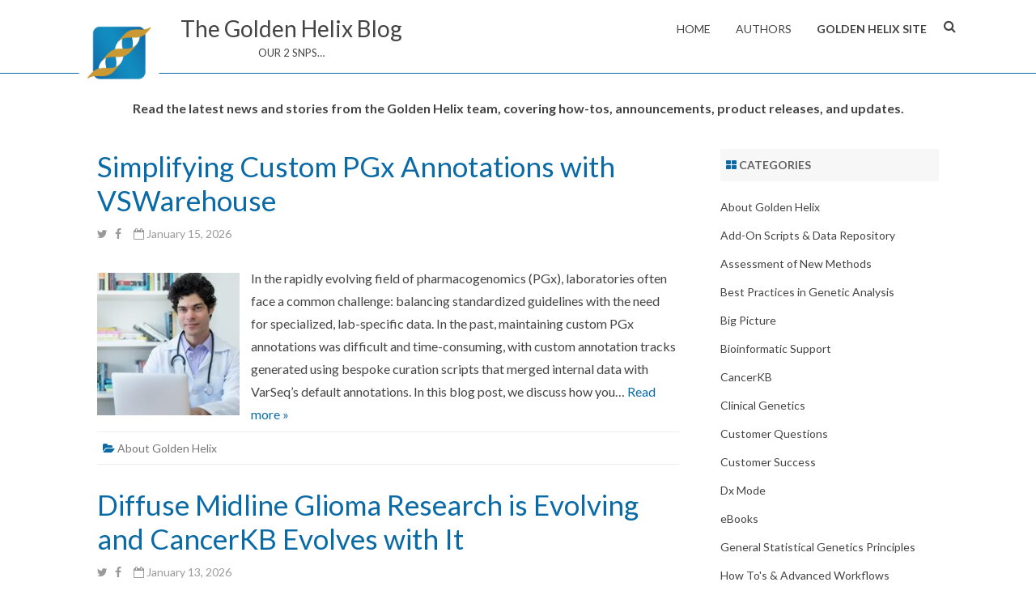

--- FILE ---
content_type: text/html; charset=UTF-8
request_url: https://www.goldenhelix.com/blog/
body_size: 20807
content:
<!DOCTYPE html>
<!--[if IE 7]>
<html class="ie ie7" lang="en-US">
<![endif]-->
<!--[if IE 8]>
<html class="ie ie8" lang="en-US">
<![endif]-->
<!--[if !(IE 7) & !(IE 8)]><!-->
<html lang="en-US">
<!--<![endif]-->
<head>
<!-- GHI Home -->
<meta charset="UTF-8" />
<meta name="viewport" content="width=device-width" />
<link rel="profile" href="http://gmpg.org/xfn/11" />
<link rel="pingback" href="https://www.goldenhelix.com/blog/xmlrpc.php" />
<!--[if lt IE 9]>
<script src="https://www.goldenhelix.com/blog/wp-content/themes/rubbersoul-pro/js/html5.js" type="text/javascript"></script>
<![endif]-->
<meta name='robots' content='index, follow, max-image-preview:large, max-snippet:-1, max-video-preview:-1' />
	<style>img:is([sizes="auto" i], [sizes^="auto," i]) { contain-intrinsic-size: 3000px 1500px }</style>
	
	<!-- This site is optimized with the Yoast SEO plugin v20.6 - https://yoast.com/wordpress/plugins/seo/ -->
	<title>- The Golden Helix Blog</title>
	<meta name="description" content="OUR 2 SNPS..." />
	<link rel="canonical" href="https://www.goldenhelix.com/blog/" />
	<link rel="next" href="https://www.goldenhelix.com/blog/page/2/" />
	<meta property="og:locale" content="en_US" />
	<meta property="og:type" content="website" />
	<meta property="og:title" content="The Golden Helix Blog" />
	<meta property="og:description" content="OUR 2 SNPS..." />
	<meta property="og:url" content="https://www.goldenhelix.com/blog/" />
	<meta property="og:site_name" content="The Golden Helix Blog" />
	<meta name="twitter:card" content="summary_large_image" />
	<meta name="twitter:site" content="@GoldenHelixInc" />
	<script type="application/ld+json" class="yoast-schema-graph">{"@context":"https://schema.org","@graph":[{"@type":"CollectionPage","@id":"https://www.goldenhelix.com/blog/","url":"https://www.goldenhelix.com/blog/","name":"- The Golden Helix Blog","isPartOf":{"@id":"https://www.goldenhelix.com/blog/#website"},"about":{"@id":"https://www.goldenhelix.com/blog/#organization"},"description":"OUR 2 SNPS...","breadcrumb":{"@id":"https://www.goldenhelix.com/blog/#breadcrumb"},"inLanguage":"en-US"},{"@type":"BreadcrumbList","@id":"https://www.goldenhelix.com/blog/#breadcrumb","itemListElement":[{"@type":"ListItem","position":1,"name":"Home"}]},{"@type":"WebSite","@id":"https://www.goldenhelix.com/blog/#website","url":"https://www.goldenhelix.com/blog/","name":"The Golden Helix Blog","description":"OUR 2 SNPS...","publisher":{"@id":"https://www.goldenhelix.com/blog/#organization"},"potentialAction":[{"@type":"SearchAction","target":{"@type":"EntryPoint","urlTemplate":"https://www.goldenhelix.com/blog/?s={search_term_string}"},"query-input":"required name=search_term_string"}],"inLanguage":"en-US"},{"@type":"Organization","@id":"https://www.goldenhelix.com/blog/#organization","name":"The Golden Helix Blog","url":"https://www.goldenhelix.com/blog/","logo":{"@type":"ImageObject","inLanguage":"en-US","@id":"https://www.goldenhelix.com/blog/#/schema/logo/image/","url":"https://www.goldenhelix.com/blog/wp-content/uploads/2025/05/Logo-Tagline-Grey-Gold.jpg","contentUrl":"https://www.goldenhelix.com/blog/wp-content/uploads/2025/05/Logo-Tagline-Grey-Gold.jpg","width":2263,"height":337,"caption":"The Golden Helix Blog"},"image":{"@id":"https://www.goldenhelix.com/blog/#/schema/logo/image/"},"sameAs":["http://www.facebook.com/pages/Golden-Helix-Inc/172042792807620","https://twitter.com/GoldenHelixInc","http://www.linkedin.com/company/golden-helix-inc.","https://www.pinterest.com/goldenhelixinc/","https://www.youtube.com/user/GoldenHelixInc"]}]}</script>
	<!-- / Yoast SEO plugin. -->


<link rel='dns-prefetch' href='//static.addtoany.com' />
<link rel='dns-prefetch' href='//a.omappapi.com' />
<link rel='dns-prefetch' href='//www.googletagmanager.com' />
<link rel='dns-prefetch' href='//fonts.googleapis.com' />
<link rel="alternate" type="application/rss+xml" title="The Golden Helix Blog &raquo; Feed" href="https://www.goldenhelix.com/blog/feed/" />
<link rel="alternate" type="application/rss+xml" title="The Golden Helix Blog &raquo; Comments Feed" href="https://www.goldenhelix.com/blog/comments/feed/" />
<link rel="alternate" type="text/calendar" title="The Golden Helix Blog &raquo; iCal Feed" href="https://www.goldenhelix.com/blog/events/?ical=1" />
<script type="text/javascript">
/* <![CDATA[ */
window._wpemojiSettings = {"baseUrl":"https:\/\/s.w.org\/images\/core\/emoji\/15.1.0\/72x72\/","ext":".png","svgUrl":"https:\/\/s.w.org\/images\/core\/emoji\/15.1.0\/svg\/","svgExt":".svg","source":{"concatemoji":"https:\/\/www.goldenhelix.com\/blog\/wp-includes\/js\/wp-emoji-release.min.js?ver=6.8.1"}};
/*! This file is auto-generated */
!function(i,n){var o,s,e;function c(e){try{var t={supportTests:e,timestamp:(new Date).valueOf()};sessionStorage.setItem(o,JSON.stringify(t))}catch(e){}}function p(e,t,n){e.clearRect(0,0,e.canvas.width,e.canvas.height),e.fillText(t,0,0);var t=new Uint32Array(e.getImageData(0,0,e.canvas.width,e.canvas.height).data),r=(e.clearRect(0,0,e.canvas.width,e.canvas.height),e.fillText(n,0,0),new Uint32Array(e.getImageData(0,0,e.canvas.width,e.canvas.height).data));return t.every(function(e,t){return e===r[t]})}function u(e,t,n){switch(t){case"flag":return n(e,"\ud83c\udff3\ufe0f\u200d\u26a7\ufe0f","\ud83c\udff3\ufe0f\u200b\u26a7\ufe0f")?!1:!n(e,"\ud83c\uddfa\ud83c\uddf3","\ud83c\uddfa\u200b\ud83c\uddf3")&&!n(e,"\ud83c\udff4\udb40\udc67\udb40\udc62\udb40\udc65\udb40\udc6e\udb40\udc67\udb40\udc7f","\ud83c\udff4\u200b\udb40\udc67\u200b\udb40\udc62\u200b\udb40\udc65\u200b\udb40\udc6e\u200b\udb40\udc67\u200b\udb40\udc7f");case"emoji":return!n(e,"\ud83d\udc26\u200d\ud83d\udd25","\ud83d\udc26\u200b\ud83d\udd25")}return!1}function f(e,t,n){var r="undefined"!=typeof WorkerGlobalScope&&self instanceof WorkerGlobalScope?new OffscreenCanvas(300,150):i.createElement("canvas"),a=r.getContext("2d",{willReadFrequently:!0}),o=(a.textBaseline="top",a.font="600 32px Arial",{});return e.forEach(function(e){o[e]=t(a,e,n)}),o}function t(e){var t=i.createElement("script");t.src=e,t.defer=!0,i.head.appendChild(t)}"undefined"!=typeof Promise&&(o="wpEmojiSettingsSupports",s=["flag","emoji"],n.supports={everything:!0,everythingExceptFlag:!0},e=new Promise(function(e){i.addEventListener("DOMContentLoaded",e,{once:!0})}),new Promise(function(t){var n=function(){try{var e=JSON.parse(sessionStorage.getItem(o));if("object"==typeof e&&"number"==typeof e.timestamp&&(new Date).valueOf()<e.timestamp+604800&&"object"==typeof e.supportTests)return e.supportTests}catch(e){}return null}();if(!n){if("undefined"!=typeof Worker&&"undefined"!=typeof OffscreenCanvas&&"undefined"!=typeof URL&&URL.createObjectURL&&"undefined"!=typeof Blob)try{var e="postMessage("+f.toString()+"("+[JSON.stringify(s),u.toString(),p.toString()].join(",")+"));",r=new Blob([e],{type:"text/javascript"}),a=new Worker(URL.createObjectURL(r),{name:"wpTestEmojiSupports"});return void(a.onmessage=function(e){c(n=e.data),a.terminate(),t(n)})}catch(e){}c(n=f(s,u,p))}t(n)}).then(function(e){for(var t in e)n.supports[t]=e[t],n.supports.everything=n.supports.everything&&n.supports[t],"flag"!==t&&(n.supports.everythingExceptFlag=n.supports.everythingExceptFlag&&n.supports[t]);n.supports.everythingExceptFlag=n.supports.everythingExceptFlag&&!n.supports.flag,n.DOMReady=!1,n.readyCallback=function(){n.DOMReady=!0}}).then(function(){return e}).then(function(){var e;n.supports.everything||(n.readyCallback(),(e=n.source||{}).concatemoji?t(e.concatemoji):e.wpemoji&&e.twemoji&&(t(e.twemoji),t(e.wpemoji)))}))}((window,document),window._wpemojiSettings);
/* ]]> */
</script>
<style id='wp-emoji-styles-inline-css' type='text/css'>

	img.wp-smiley, img.emoji {
		display: inline !important;
		border: none !important;
		box-shadow: none !important;
		height: 1em !important;
		width: 1em !important;
		margin: 0 0.07em !important;
		vertical-align: -0.1em !important;
		background: none !important;
		padding: 0 !important;
	}
</style>
<link rel='stylesheet' id='wp-block-library-css' href='https://www.goldenhelix.com/blog/wp-includes/css/dist/block-library/style.min.css?ver=6.8.1' type='text/css' media='all' />
<style id='classic-theme-styles-inline-css' type='text/css'>
/*! This file is auto-generated */
.wp-block-button__link{color:#fff;background-color:#32373c;border-radius:9999px;box-shadow:none;text-decoration:none;padding:calc(.667em + 2px) calc(1.333em + 2px);font-size:1.125em}.wp-block-file__button{background:#32373c;color:#fff;text-decoration:none}
</style>
<style id='global-styles-inline-css' type='text/css'>
:root{--wp--preset--aspect-ratio--square: 1;--wp--preset--aspect-ratio--4-3: 4/3;--wp--preset--aspect-ratio--3-4: 3/4;--wp--preset--aspect-ratio--3-2: 3/2;--wp--preset--aspect-ratio--2-3: 2/3;--wp--preset--aspect-ratio--16-9: 16/9;--wp--preset--aspect-ratio--9-16: 9/16;--wp--preset--color--black: #000000;--wp--preset--color--cyan-bluish-gray: #abb8c3;--wp--preset--color--white: #ffffff;--wp--preset--color--pale-pink: #f78da7;--wp--preset--color--vivid-red: #cf2e2e;--wp--preset--color--luminous-vivid-orange: #ff6900;--wp--preset--color--luminous-vivid-amber: #fcb900;--wp--preset--color--light-green-cyan: #7bdcb5;--wp--preset--color--vivid-green-cyan: #00d084;--wp--preset--color--pale-cyan-blue: #8ed1fc;--wp--preset--color--vivid-cyan-blue: #0693e3;--wp--preset--color--vivid-purple: #9b51e0;--wp--preset--gradient--vivid-cyan-blue-to-vivid-purple: linear-gradient(135deg,rgba(6,147,227,1) 0%,rgb(155,81,224) 100%);--wp--preset--gradient--light-green-cyan-to-vivid-green-cyan: linear-gradient(135deg,rgb(122,220,180) 0%,rgb(0,208,130) 100%);--wp--preset--gradient--luminous-vivid-amber-to-luminous-vivid-orange: linear-gradient(135deg,rgba(252,185,0,1) 0%,rgba(255,105,0,1) 100%);--wp--preset--gradient--luminous-vivid-orange-to-vivid-red: linear-gradient(135deg,rgba(255,105,0,1) 0%,rgb(207,46,46) 100%);--wp--preset--gradient--very-light-gray-to-cyan-bluish-gray: linear-gradient(135deg,rgb(238,238,238) 0%,rgb(169,184,195) 100%);--wp--preset--gradient--cool-to-warm-spectrum: linear-gradient(135deg,rgb(74,234,220) 0%,rgb(151,120,209) 20%,rgb(207,42,186) 40%,rgb(238,44,130) 60%,rgb(251,105,98) 80%,rgb(254,248,76) 100%);--wp--preset--gradient--blush-light-purple: linear-gradient(135deg,rgb(255,206,236) 0%,rgb(152,150,240) 100%);--wp--preset--gradient--blush-bordeaux: linear-gradient(135deg,rgb(254,205,165) 0%,rgb(254,45,45) 50%,rgb(107,0,62) 100%);--wp--preset--gradient--luminous-dusk: linear-gradient(135deg,rgb(255,203,112) 0%,rgb(199,81,192) 50%,rgb(65,88,208) 100%);--wp--preset--gradient--pale-ocean: linear-gradient(135deg,rgb(255,245,203) 0%,rgb(182,227,212) 50%,rgb(51,167,181) 100%);--wp--preset--gradient--electric-grass: linear-gradient(135deg,rgb(202,248,128) 0%,rgb(113,206,126) 100%);--wp--preset--gradient--midnight: linear-gradient(135deg,rgb(2,3,129) 0%,rgb(40,116,252) 100%);--wp--preset--font-size--small: 13px;--wp--preset--font-size--medium: 20px;--wp--preset--font-size--large: 36px;--wp--preset--font-size--x-large: 42px;--wp--preset--spacing--20: 0.44rem;--wp--preset--spacing--30: 0.67rem;--wp--preset--spacing--40: 1rem;--wp--preset--spacing--50: 1.5rem;--wp--preset--spacing--60: 2.25rem;--wp--preset--spacing--70: 3.38rem;--wp--preset--spacing--80: 5.06rem;--wp--preset--shadow--natural: 6px 6px 9px rgba(0, 0, 0, 0.2);--wp--preset--shadow--deep: 12px 12px 50px rgba(0, 0, 0, 0.4);--wp--preset--shadow--sharp: 6px 6px 0px rgba(0, 0, 0, 0.2);--wp--preset--shadow--outlined: 6px 6px 0px -3px rgba(255, 255, 255, 1), 6px 6px rgba(0, 0, 0, 1);--wp--preset--shadow--crisp: 6px 6px 0px rgba(0, 0, 0, 1);}:where(.is-layout-flex){gap: 0.5em;}:where(.is-layout-grid){gap: 0.5em;}body .is-layout-flex{display: flex;}.is-layout-flex{flex-wrap: wrap;align-items: center;}.is-layout-flex > :is(*, div){margin: 0;}body .is-layout-grid{display: grid;}.is-layout-grid > :is(*, div){margin: 0;}:where(.wp-block-columns.is-layout-flex){gap: 2em;}:where(.wp-block-columns.is-layout-grid){gap: 2em;}:where(.wp-block-post-template.is-layout-flex){gap: 1.25em;}:where(.wp-block-post-template.is-layout-grid){gap: 1.25em;}.has-black-color{color: var(--wp--preset--color--black) !important;}.has-cyan-bluish-gray-color{color: var(--wp--preset--color--cyan-bluish-gray) !important;}.has-white-color{color: var(--wp--preset--color--white) !important;}.has-pale-pink-color{color: var(--wp--preset--color--pale-pink) !important;}.has-vivid-red-color{color: var(--wp--preset--color--vivid-red) !important;}.has-luminous-vivid-orange-color{color: var(--wp--preset--color--luminous-vivid-orange) !important;}.has-luminous-vivid-amber-color{color: var(--wp--preset--color--luminous-vivid-amber) !important;}.has-light-green-cyan-color{color: var(--wp--preset--color--light-green-cyan) !important;}.has-vivid-green-cyan-color{color: var(--wp--preset--color--vivid-green-cyan) !important;}.has-pale-cyan-blue-color{color: var(--wp--preset--color--pale-cyan-blue) !important;}.has-vivid-cyan-blue-color{color: var(--wp--preset--color--vivid-cyan-blue) !important;}.has-vivid-purple-color{color: var(--wp--preset--color--vivid-purple) !important;}.has-black-background-color{background-color: var(--wp--preset--color--black) !important;}.has-cyan-bluish-gray-background-color{background-color: var(--wp--preset--color--cyan-bluish-gray) !important;}.has-white-background-color{background-color: var(--wp--preset--color--white) !important;}.has-pale-pink-background-color{background-color: var(--wp--preset--color--pale-pink) !important;}.has-vivid-red-background-color{background-color: var(--wp--preset--color--vivid-red) !important;}.has-luminous-vivid-orange-background-color{background-color: var(--wp--preset--color--luminous-vivid-orange) !important;}.has-luminous-vivid-amber-background-color{background-color: var(--wp--preset--color--luminous-vivid-amber) !important;}.has-light-green-cyan-background-color{background-color: var(--wp--preset--color--light-green-cyan) !important;}.has-vivid-green-cyan-background-color{background-color: var(--wp--preset--color--vivid-green-cyan) !important;}.has-pale-cyan-blue-background-color{background-color: var(--wp--preset--color--pale-cyan-blue) !important;}.has-vivid-cyan-blue-background-color{background-color: var(--wp--preset--color--vivid-cyan-blue) !important;}.has-vivid-purple-background-color{background-color: var(--wp--preset--color--vivid-purple) !important;}.has-black-border-color{border-color: var(--wp--preset--color--black) !important;}.has-cyan-bluish-gray-border-color{border-color: var(--wp--preset--color--cyan-bluish-gray) !important;}.has-white-border-color{border-color: var(--wp--preset--color--white) !important;}.has-pale-pink-border-color{border-color: var(--wp--preset--color--pale-pink) !important;}.has-vivid-red-border-color{border-color: var(--wp--preset--color--vivid-red) !important;}.has-luminous-vivid-orange-border-color{border-color: var(--wp--preset--color--luminous-vivid-orange) !important;}.has-luminous-vivid-amber-border-color{border-color: var(--wp--preset--color--luminous-vivid-amber) !important;}.has-light-green-cyan-border-color{border-color: var(--wp--preset--color--light-green-cyan) !important;}.has-vivid-green-cyan-border-color{border-color: var(--wp--preset--color--vivid-green-cyan) !important;}.has-pale-cyan-blue-border-color{border-color: var(--wp--preset--color--pale-cyan-blue) !important;}.has-vivid-cyan-blue-border-color{border-color: var(--wp--preset--color--vivid-cyan-blue) !important;}.has-vivid-purple-border-color{border-color: var(--wp--preset--color--vivid-purple) !important;}.has-vivid-cyan-blue-to-vivid-purple-gradient-background{background: var(--wp--preset--gradient--vivid-cyan-blue-to-vivid-purple) !important;}.has-light-green-cyan-to-vivid-green-cyan-gradient-background{background: var(--wp--preset--gradient--light-green-cyan-to-vivid-green-cyan) !important;}.has-luminous-vivid-amber-to-luminous-vivid-orange-gradient-background{background: var(--wp--preset--gradient--luminous-vivid-amber-to-luminous-vivid-orange) !important;}.has-luminous-vivid-orange-to-vivid-red-gradient-background{background: var(--wp--preset--gradient--luminous-vivid-orange-to-vivid-red) !important;}.has-very-light-gray-to-cyan-bluish-gray-gradient-background{background: var(--wp--preset--gradient--very-light-gray-to-cyan-bluish-gray) !important;}.has-cool-to-warm-spectrum-gradient-background{background: var(--wp--preset--gradient--cool-to-warm-spectrum) !important;}.has-blush-light-purple-gradient-background{background: var(--wp--preset--gradient--blush-light-purple) !important;}.has-blush-bordeaux-gradient-background{background: var(--wp--preset--gradient--blush-bordeaux) !important;}.has-luminous-dusk-gradient-background{background: var(--wp--preset--gradient--luminous-dusk) !important;}.has-pale-ocean-gradient-background{background: var(--wp--preset--gradient--pale-ocean) !important;}.has-electric-grass-gradient-background{background: var(--wp--preset--gradient--electric-grass) !important;}.has-midnight-gradient-background{background: var(--wp--preset--gradient--midnight) !important;}.has-small-font-size{font-size: var(--wp--preset--font-size--small) !important;}.has-medium-font-size{font-size: var(--wp--preset--font-size--medium) !important;}.has-large-font-size{font-size: var(--wp--preset--font-size--large) !important;}.has-x-large-font-size{font-size: var(--wp--preset--font-size--x-large) !important;}
:where(.wp-block-post-template.is-layout-flex){gap: 1.25em;}:where(.wp-block-post-template.is-layout-grid){gap: 1.25em;}
:where(.wp-block-columns.is-layout-flex){gap: 2em;}:where(.wp-block-columns.is-layout-grid){gap: 2em;}
:root :where(.wp-block-pullquote){font-size: 1.5em;line-height: 1.6;}
</style>
<link rel='stylesheet' id='dashicons-css' href='https://www.goldenhelix.com/blog/wp-includes/css/dashicons.min.css?ver=6.8.1' type='text/css' media='all' />
<link rel='stylesheet' id='rubbersoul-pro-fonts-css' href='https://fonts.googleapis.com/css?family=Lato:400italic,700italic,400,700&#038;subset=latin,latin-ext' type='text/css' media='all' />
<link rel='stylesheet' id='rubbersoul-pro-style-css' href='https://www.goldenhelix.com/blog/wp-content/themes/rubbersoul-pro/style.css?ver=6.8.1' type='text/css' media='all' />
<link rel='stylesheet' id='custom-style-css' href='https://www.goldenhelix.com/blog/wp-content/themes/rubbersoul-pro/custom-style.css?ver=6.8.1' type='text/css' media='all' />
<link rel='stylesheet' id='zg-widgets-style-css' href='https://www.goldenhelix.com/blog/wp-content/themes/rubbersoul-pro/css/zg-widgets-style.css?ver=6.8.1' type='text/css' media='all' />
<link rel='stylesheet' id='font-awesome-css' href='https://www.goldenhelix.com/blog/wp-content/themes/rubbersoul-pro/css/font-awesome-4.3.0/css/font-awesome.min.css?ver=6.8.1' type='text/css' media='all' />
<link rel='stylesheet' id='slider-recent-posts-style-css' href='https://www.goldenhelix.com/blog/wp-content/themes/rubbersoul-pro/css/slider-recent-posts-fp.css?ver=6.8.1' type='text/css' media='all' />
<!--[if lt IE 9]>
<link rel='stylesheet' id='rubbersoul-pro-ie-css' href='https://www.goldenhelix.com/blog/wp-content/themes/rubbersoul-pro/css/ie.css?ver=20121010' type='text/css' media='all' />
<![endif]-->
<style id='akismet-widget-style-inline-css' type='text/css'>

			.a-stats {
				--akismet-color-mid-green: #357b49;
				--akismet-color-white: #fff;
				--akismet-color-light-grey: #f6f7f7;

				max-width: 350px;
				width: auto;
			}

			.a-stats * {
				all: unset;
				box-sizing: border-box;
			}

			.a-stats strong {
				font-weight: 600;
			}

			.a-stats a.a-stats__link,
			.a-stats a.a-stats__link:visited,
			.a-stats a.a-stats__link:active {
				background: var(--akismet-color-mid-green);
				border: none;
				box-shadow: none;
				border-radius: 8px;
				color: var(--akismet-color-white);
				cursor: pointer;
				display: block;
				font-family: -apple-system, BlinkMacSystemFont, 'Segoe UI', 'Roboto', 'Oxygen-Sans', 'Ubuntu', 'Cantarell', 'Helvetica Neue', sans-serif;
				font-weight: 500;
				padding: 12px;
				text-align: center;
				text-decoration: none;
				transition: all 0.2s ease;
			}

			/* Extra specificity to deal with TwentyTwentyOne focus style */
			.widget .a-stats a.a-stats__link:focus {
				background: var(--akismet-color-mid-green);
				color: var(--akismet-color-white);
				text-decoration: none;
			}

			.a-stats a.a-stats__link:hover {
				filter: brightness(110%);
				box-shadow: 0 4px 12px rgba(0, 0, 0, 0.06), 0 0 2px rgba(0, 0, 0, 0.16);
			}

			.a-stats .count {
				color: var(--akismet-color-white);
				display: block;
				font-size: 1.5em;
				line-height: 1.4;
				padding: 0 13px;
				white-space: nowrap;
			}
		
</style>
<link rel='stylesheet' id='axeptio/main-css' href='https://www.goldenhelix.com/blog/wp-content/plugins/axeptio-sdk-integration/dist/css/frontend/main.css' type='text/css' media='all' />
<link rel='stylesheet' id='addtoany-css' href='https://www.goldenhelix.com/blog/wp-content/plugins/add-to-any/addtoany.min.css?ver=1.16' type='text/css' media='all' />
<style id='addtoany-inline-css' type='text/css'>
@media screen and (min-width:981px){
.a2a_floating_style.a2a_default_style{display:none;}
}
</style>
<script type="text/javascript" id="addtoany-core-js-before">
/* <![CDATA[ */
window.a2a_config=window.a2a_config||{};a2a_config.callbacks=[];a2a_config.overlays=[];a2a_config.templates={};
/* ]]> */
</script>
<script type="text/javascript" async src="https://static.addtoany.com/menu/page.js" id="addtoany-core-js"></script>
<script type="text/javascript" src="https://www.goldenhelix.com/blog/wp-includes/js/jquery/jquery.min.js?ver=3.7.1" id="jquery-core-js"></script>
<script type="text/javascript" src="https://www.goldenhelix.com/blog/wp-includes/js/jquery/jquery-migrate.min.js?ver=3.4.1" id="jquery-migrate-js"></script>
<script type="text/javascript" async src="https://www.goldenhelix.com/blog/wp-content/plugins/add-to-any/addtoany.min.js?ver=1.1" id="addtoany-jquery-js"></script>

<!-- Google Analytics snippet added by Site Kit -->
<script type="text/javascript" src="https://www.googletagmanager.com/gtag/js?id=G-1HRWZKGMXJ" id="google_gtagjs-js" async></script>
<script type="text/javascript" id="google_gtagjs-js-after">
/* <![CDATA[ */
window.dataLayer = window.dataLayer || [];function gtag(){dataLayer.push(arguments);}
gtag("js", new Date());
gtag("set", "developer_id.dZTNiMT", true);
gtag("config", "G-1HRWZKGMXJ");
/* ]]> */
</script>

<!-- End Google Analytics snippet added by Site Kit -->
<link rel="https://api.w.org/" href="https://www.goldenhelix.com/blog/wp-json/" /><link rel="EditURI" type="application/rsd+xml" title="RSD" href="https://www.goldenhelix.com/blog/xmlrpc.php?rsd" />
<meta name="generator" content="WordPress 6.8.1" />
<meta name="generator" content="Site Kit by Google 1.99.0" /><!-- HFCM by 99 Robots - Snippet # 1: BLOG Analytics -->
<!-- Global site tag (gtag.js) - Google Analytics -->
<script async src="https://www.googletagmanager.com/gtag/js?id=UA-1055370-2"></script>
<script>
  window.dataLayer = window.dataLayer || [];
  function gtag(){dataLayer.push(arguments);}
  gtag('js', new Date());

  gtag('config', 'UA-1055370-2');
</script>

<!-- /end HFCM by 99 Robots -->
<meta name="tec-api-version" content="v1"><meta name="tec-api-origin" content="https://www.goldenhelix.com/blog"><link rel="alternate" href="https://www.goldenhelix.com/blog/wp-json/tribe/events/v1/" />	<style type='text/css'>
		a {color: #0a6aa6;}
	a:hover {color: #0a6aa6;}
	.social-icon-wrapper a:hover {color: #0a6aa6;}
	.prefix-widget-title {color: #0a6aa6;}
	.term-icon {color: #0a6aa6;}
	.sub-title a:hover {color:#0a6aa6;}
	.entry-content a:visited,.comment-content a:visited {color:#0a6aa6;}
	input[type="submit"] {background-color:#0a6aa6 !important;}
	input[type="reset"] {background-color:#0a6aa6 !important;}
	.bypostauthor cite span {background-color:#0a6aa6;}
	.wrapper-cabecera {background-color:#0a6aa6;}
	.wrapper-search-top-bar {background-color:#0a6aa6;}
	.main-navigation {background-color:#0a6aa6;}
	.entry-header .entry-title a:hover {color:#0a6aa6 ;}
	.archive-header {border-left-color:#0a6aa6;}
	.main-navigation a:hover,
	.main-navigation a:focus {
		color: #0a6aa6;
	}
	.widget-area .widget a:hover {
		color: #0a6aa6 !important;
	}
	footer[role="contentinfo"] a:hover {
		color: #0a6aa6;
	}
	.entry-meta a:hover {
	color: #0a6aa6;
	}
	.format-status .entry-header header a:hover {
		color: #0a6aa6;
	}
	.comments-area article header a:hover {
		color: #0a6aa6;
	}
	a.comment-reply-link:hover,
	a.comment-edit-link:hover {
		color: #0a6aa6;
	}
	.template-front-page .widget-area .widget li a:hover {
		color: #0a6aa6;
	}
	
	.currenttext, .paginacion a:hover {background-color:#0a6aa6;}
	.aside{border-left-color:#0a6aa6 !important;}
	blockquote{border-left-color:#0a6aa6;}
	ul.tabs li.t-activa a {border-top-color: #0a6aa6;} 
	.slider-current-btn a {background-color:#0a6aa6 !important;}
	h2.comments-title {border-left-color:#0a6aa6;}
	
			.wrapper-cabecera {
			background-color:#fff !important;
			border-bottom:1px solid #0a6aa6;
		}
		.main-navigation {background-color:#fff !important;}
		.main-navigation li a {color:#444;}
		.site-header h1, .site-header a, .site-header h2 {
			color:#444 !important;
		}
		.toggle-search {color:#444;}
		
		
			.titulo-descripcion {
	 		text-transform:none;
		}
		
			.entry-title a, entry-title a:visited {color:#0a6aa6;}
		
			.wrapper-cabecera {height:70px; height:5rem;}
		
		
		
		
			.wrapper-excerpt-thumbnail img {
	 		border-radius:0;
		}
		
			.entry-content {
			text-align:justify;
		}
			
		body.custom-font-enabled {font-family: "Lato", Arial, Verdana;}
	
			@media screen and (min-width: 600px) {
			#primary {float:left;}
			#secondary {float:right;}
			.site-content {
				border-left: none;
				padding-left:0;
				padding-right: 24px;
				padding-right:1.714285714285714rem;
			}
		}
		
		
	@media screen and (max-width: 599px) {
		.menu-toggle, .menu-toggle:hover {
			background:#0a6aa6 !important;
			color:#ffffff !important;
			width:100%;
		}
	}
	
	/* bbPress */
		</style>
	
<link rel='icon' type='image/png' href='https://blog.goldenhelix.com/wp-content/uploads/2019/07/icon_512.png' />
<meta name="google-site-verification" content="yI2WvUKrdW2-eesM8B0156hDPm2hkxHChawZK-zMCLY"><style type="text/css" id="custom-background-css">
body.custom-background { background-color: #ffffff; }
</style>
	
<!-- Google Tag Manager snippet added by Site Kit -->
<script type="text/javascript">
/* <![CDATA[ */

			( function( w, d, s, l, i ) {
				w[l] = w[l] || [];
				w[l].push( {'gtm.start': new Date().getTime(), event: 'gtm.js'} );
				var f = d.getElementsByTagName( s )[0],
					j = d.createElement( s ), dl = l != 'dataLayer' ? '&l=' + l : '';
				j.async = true;
				j.src = 'https://www.googletagmanager.com/gtm.js?id=' + i + dl;
				f.parentNode.insertBefore( j, f );
			} )( window, document, 'script', 'dataLayer', 'GTM-KQZ4NH3' );
			
/* ]]> */
</script>

<!-- End Google Tag Manager snippet added by Site Kit -->
<link rel="icon" href="https://www.goldenhelix.com/blog/wp-content/uploads/2019/07/cropped-icon_512-1-32x32.png" sizes="32x32" />
<link rel="icon" href="https://www.goldenhelix.com/blog/wp-content/uploads/2019/07/cropped-icon_512-1-192x192.png" sizes="192x192" />
<link rel="apple-touch-icon" href="https://www.goldenhelix.com/blog/wp-content/uploads/2019/07/cropped-icon_512-1-180x180.png" />
<meta name="msapplication-TileImage" content="https://www.goldenhelix.com/blog/wp-content/uploads/2019/07/cropped-icon_512-1-270x270.png" />
		<style type="text/css" id="wp-custom-css">
			::selection {
  background-color: #B3D4FC;  /* Light blue highlight */
  color: #000000;             /* Black text */
}
::-moz-selection {
  background-color: #B3D4FC;
  color: #000000;
}
textarea::selection,
input::selection,
.editor-styles-wrapper *::selection {
  background-color: #B3D4FC;
  color: #000;
}		</style>
		</head>

<body class="home blog custom-background wp-theme-rubbersoul-pro tribe-no-js custom-background-white custom-font-enabled">

	<a name='inicio_pagina'></a>
	
		
	<header id="masthead" class="site-header" role="banner">
	<div class="wrapper-cabecera">
	
		<div class="blogname-y-menu">
			<div class="boton-menu-movil"><i class="fa fa-align-justify fa-2x"></i></div>
			
							<div class="header-logo">
					<a href="https://www.goldenhelix.com/blog/"><img src="https://www.goldenhelix.com/blog/wp-content/uploads/2018/10/cropped-cropped-Icon-1.png" class="header-image" width="915" height="915" alt="The Golden Helix Blog" /></a>
				</div>
						
						<div class="titulo-descripcion">
				<h1 class="site-title"><a href="https://www.goldenhelix.com/blog/" title="The Golden Helix Blog" rel="home">The Golden Helix Blog</a></h1>
				<h2 class="site-description">OUR 2 SNPS&#8230;</h2>
			</div>
						
			<div class="toggle-search"><i class="fa fa-search"></i></div>
			
			<div class="wrapper-site-navigation">
				<nav id="site-navigation" class="main-navigation" role="navigation">
					
					<div class="menu-main-menu-container"><ul id="menu-main-menu" class="nav-menu"><li id="menu-item-5290" class="menu-item menu-item-type-custom menu-item-object-custom menu-item-5290"><a href="https://blog.goldenhelix.com">Home</a></li>
<li id="menu-item-5273" class="menu-item menu-item-type-post_type menu-item-object-page menu-item-5273"><a href="https://www.goldenhelix.com/blog/about-the-ghi-authors/" title="About GHI Authors">Authors</a></li>
<li id="menu-item-5214" class="menu-item menu-item-type-custom menu-item-object-custom current-menu-item menu-item-5214"><a href="https://www.goldenhelix.com" aria-current="page">Golden Helix Site</a></li>
</ul></div>				</nav><!-- #site-navigation -->
				<div class="wrapper-search-top-bar"><div class="search-top-bar">	<div>
		<form method="get" id="searchform-toggle" action="https://www.goldenhelix.com/blog/">
			<label for="s" class="assistive-text">Search</label>
			<input type="search" class="txt-search" placeholder="Search..." name="s" id="s" />
			<input type="submit" name="submit" id="btn-search" value="Search" />
		</form>
    </div></div></div>
			</div><!-- .wrapper-site-navigation -->
			
		</div><!-- .blogname-y-menu -->
	<div style="position:relative; clear:both;">
<div id="menu-movil">
	<div class="search-form-movil">
		<form method="get" id="searchform-movil" action="https://www.goldenhelix.com/blog/">
			<label for="s" class="assistive-text">Search</label>
			<input type="search" class="txt-search-movil" placeholder="Search..." name="s" id="s" />
			<input type="submit" name="submit" id="btn-search-movil" value="Search" />
		</form>
    </div><!-- search-form-movil -->
	<div class="menu-movil-enlaces">
		<div class="menu-main-menu-container"><ul id="menu-main-menu-1" class="nav-menu"><li class="menu-item menu-item-type-custom menu-item-object-custom menu-item-5290"><a href="https://blog.goldenhelix.com">Home</a></li>
<li class="menu-item menu-item-type-post_type menu-item-object-page menu-item-5273"><a href="https://www.goldenhelix.com/blog/about-the-ghi-authors/" title="About GHI Authors">Authors</a></li>
<li class="menu-item menu-item-type-custom menu-item-object-custom current-menu-item menu-item-5214"><a href="https://www.goldenhelix.com" aria-current="page">Golden Helix Site</a></li>
</ul></div>	</div>
	
	<div class="social-icon-wrapper-movil">
							<a href="https://x.com/GoldenHelixInc" title="Twitter" target="_blank"><i class="fa fa-twitter"></i></a> 
						
							<a href="https://www.facebook.com/GoldenHelixInc" title="Facebook" target="_blank"><i class="fa fa-facebook"></i></a>
						
						
					 		<a href="https://www.linkedin.com/company/golden-helix-inc." title="LinkedIn" target="_blank"><i class="fa fa-linkedin"></i></a>
						
						
						
						
					</div><!-- .social-icon-wrapper -->	
</div><!-- #menu-movil --></div>	
	</div><!-- wrapper-cabecera -->
	
	<div class="wrapper-area-widget-superior area-widget-padding-top">
	<div id="text-5" class="widget widget_text">			<div class="textwidget"><p><strong>Read the latest news and stories from the Golden Helix team, covering how-tos, announcements, product releases, and updates.</strong></p>
</div>
		</div>	</div>
	
	</header><!-- #masthead -->
	
<div id="page" class="hfeed site">
	
	<div id="main" class="wrapper">
	<div id="primary" class="site-content">
		<div id="content" role="main">
														
	<article id="post-20181" class="post-20181 post type-post status-publish format-standard has-post-thumbnail hentry category-about-ghi">
		
		<header class="entry-header">
							<h1 class="entry-title">
					<a href="https://www.goldenhelix.com/blog/simplifying-custom-pgx-annotations-with-vswarehouse/" rel="bookmark">Simplifying Custom PGx Annotations with VSWarehouse</a>
				</h1>
						
			<!-- autor, fecha y comentarios -->
            <div class='sub-title'>
				<div class="autor-fecha">
				<a href='http://twitter.com/home?status=Currently Reading https://www.goldenhelix.com/blog/simplifying-custom-pgx-annotations-with-vswarehouse/' title='Click to tweet this page'><i class="fa fa-twitter"></i></a>&nbsp;&nbsp;
				<a href='http://www.facebook.com/share.php?u=https://www.goldenhelix.com/blog/simplifying-custom-pgx-annotations-with-vswarehouse/' title='Click to post this page to Facebook'><i class="fa fa-facebook"></i></a>&nbsp;&nbsp;
                						
					                 	&nbsp;&nbsp;<i class="fa fa-calendar-o"></i> January 15, 2026					
					               </div>
            </div><!-- .sub-title -->
							
		</header><!-- .entry-header -->
		
		<!-- Subtitle widget area -->
				

				
				
			<div class="excerpt-wrapper"><!-- Excerpt -->
										<a href="https://www.goldenhelix.com/blog/simplifying-custom-pgx-annotations-with-vswarehouse/" title="Simplifying Custom PGx Annotations with VSWarehouse" rel="bookmark" >
						<div class="wrapper-excerpt-thumbnail"><img width="176" height="176" src="https://www.goldenhelix.com/blog/wp-content/uploads/2026/01/Simplifying-Custom-PGx-Annotations-with-VSWarehouse-Blog-Jan-15-2026-1-176x176.jpg" class="attachment-excerpt-thumbnail-zg-176 size-excerpt-thumbnail-zg-176 wp-post-image" alt="" decoding="async" srcset="https://www.goldenhelix.com/blog/wp-content/uploads/2026/01/Simplifying-Custom-PGx-Annotations-with-VSWarehouse-Blog-Jan-15-2026-1-176x176.jpg 176w, https://www.goldenhelix.com/blog/wp-content/uploads/2026/01/Simplifying-Custom-PGx-Annotations-with-VSWarehouse-Blog-Jan-15-2026-1-300x300.jpg 300w, https://www.goldenhelix.com/blog/wp-content/uploads/2026/01/Simplifying-Custom-PGx-Annotations-with-VSWarehouse-Blog-Jan-15-2026-1-150x150.jpg 150w, https://www.goldenhelix.com/blog/wp-content/uploads/2026/01/Simplifying-Custom-PGx-Annotations-with-VSWarehouse-Blog-Jan-15-2026-1-768x768.jpg 768w, https://www.goldenhelix.com/blog/wp-content/uploads/2026/01/Simplifying-Custom-PGx-Annotations-with-VSWarehouse-Blog-Jan-15-2026-1-60x60.jpg 60w, https://www.goldenhelix.com/blog/wp-content/uploads/2026/01/Simplifying-Custom-PGx-Annotations-with-VSWarehouse-Blog-Jan-15-2026-1-624x624.jpg 624w, https://www.goldenhelix.com/blog/wp-content/uploads/2026/01/Simplifying-Custom-PGx-Annotations-with-VSWarehouse-Blog-Jan-15-2026-1.jpg 900w" sizes="(max-width: 176px) 100vw, 176px" /></div>
						</a>
								<p>In the rapidly evolving field of pharmacogenomics (PGx), laboratories often face a common challenge: balancing standardized guidelines with the need for specialized, lab-specific data. In the past, maintaining custom PGx annotations was difficult and time-consuming, with custom annotation tracks generated using bespoke curation scripts that merged internal data with VarSeq’s default annotations. In this blog post, we discuss how you&#8230; <a href="https://www.goldenhelix.com/blog/simplifying-custom-pgx-annotations-with-vswarehouse/">Read more &raquo;</a></p>
			</div><!-- .excerpt-wrapper -->
		
		
		<footer class="entry-meta">
			<!-- Post end widget area -->
						
						<div class="entry-meta-term">
				<span class="term-icon"><i class="fa fa-folder-open"></i></span> <a href="https://www.goldenhelix.com/blog/category/about-ghi/" rel="tag">About Golden Helix</a>				
								
				<div style="float:right;"></div>
			</div><!-- .entry-meta-term -->
			
						
					</footer><!-- .entry-meta -->
	</article><!-- #post -->
							
	<article id="post-20180" class="post-20180 post type-post status-publish format-standard has-post-thumbnail hentry category-about-ghi">
		
		<header class="entry-header">
							<h1 class="entry-title">
					<a href="https://www.goldenhelix.com/blog/diffuse-midline-glioma-research-is-evolving-and-cancerkb-evolves-with-it/" rel="bookmark">Diffuse Midline Glioma Research is Evolving and CancerKB Evolves with It</a>
				</h1>
						
			<!-- autor, fecha y comentarios -->
            <div class='sub-title'>
				<div class="autor-fecha">
				<a href='http://twitter.com/home?status=Currently Reading https://www.goldenhelix.com/blog/diffuse-midline-glioma-research-is-evolving-and-cancerkb-evolves-with-it/' title='Click to tweet this page'><i class="fa fa-twitter"></i></a>&nbsp;&nbsp;
				<a href='http://www.facebook.com/share.php?u=https://www.goldenhelix.com/blog/diffuse-midline-glioma-research-is-evolving-and-cancerkb-evolves-with-it/' title='Click to post this page to Facebook'><i class="fa fa-facebook"></i></a>&nbsp;&nbsp;
                						
					                 	&nbsp;&nbsp;<i class="fa fa-calendar-o"></i> January 13, 2026					
					               </div>
            </div><!-- .sub-title -->
							
		</header><!-- .entry-header -->
		
		<!-- Subtitle widget area -->
				

				
				
			<div class="excerpt-wrapper"><!-- Excerpt -->
										<a href="https://www.goldenhelix.com/blog/diffuse-midline-glioma-research-is-evolving-and-cancerkb-evolves-with-it/" title="Diffuse Midline Glioma Research is Evolving and CancerKB Evolves with It" rel="bookmark" >
						<div class="wrapper-excerpt-thumbnail"><img width="176" height="176" src="https://www.goldenhelix.com/blog/wp-content/uploads/2026/01/Customer-Publications-Blog-January-29th-2026-1-176x176.jpg" class="attachment-excerpt-thumbnail-zg-176 size-excerpt-thumbnail-zg-176 wp-post-image" alt="" decoding="async" srcset="https://www.goldenhelix.com/blog/wp-content/uploads/2026/01/Customer-Publications-Blog-January-29th-2026-1-176x176.jpg 176w, https://www.goldenhelix.com/blog/wp-content/uploads/2026/01/Customer-Publications-Blog-January-29th-2026-1-300x300.jpg 300w, https://www.goldenhelix.com/blog/wp-content/uploads/2026/01/Customer-Publications-Blog-January-29th-2026-1-150x150.jpg 150w, https://www.goldenhelix.com/blog/wp-content/uploads/2026/01/Customer-Publications-Blog-January-29th-2026-1-768x768.jpg 768w, https://www.goldenhelix.com/blog/wp-content/uploads/2026/01/Customer-Publications-Blog-January-29th-2026-1-60x60.jpg 60w, https://www.goldenhelix.com/blog/wp-content/uploads/2026/01/Customer-Publications-Blog-January-29th-2026-1-624x624.jpg 624w, https://www.goldenhelix.com/blog/wp-content/uploads/2026/01/Customer-Publications-Blog-January-29th-2026-1.jpg 900w" sizes="(max-width: 176px) 100vw, 176px" /></div>
						</a>
								<p>Diffuse midline glioma (DMG) is one of the most urgent unmet needs in neuro-oncology. This rare, aggressive brain cancer primarily affects children and arises in critical midline structures of the brain, such as the brainstem and thalamus, where surgery is not feasible, and treatment options are severely limited. Its diffuse growth and defining molecular drivers, such as H3-3A K27M, make&#8230; <a href="https://www.goldenhelix.com/blog/diffuse-midline-glioma-research-is-evolving-and-cancerkb-evolves-with-it/">Read more &raquo;</a></p>
			</div><!-- .excerpt-wrapper -->
		
		
		<footer class="entry-meta">
			<!-- Post end widget area -->
						
						<div class="entry-meta-term">
				<span class="term-icon"><i class="fa fa-folder-open"></i></span> <a href="https://www.goldenhelix.com/blog/category/about-ghi/" rel="tag">About Golden Helix</a>				
								
				<div style="float:right;"></div>
			</div><!-- .entry-meta-term -->
			
						
					</footer><!-- .entry-meta -->
	</article><!-- #post -->
							
	<article id="post-20182" class="post-20182 post type-post status-publish format-standard has-post-thumbnail hentry category-about-ghi">
		
		<header class="entry-header">
							<h1 class="entry-title">
					<a href="https://www.goldenhelix.com/blog/new-year-new-you-how-diagnostic-labs-can-ride-the-genomic-health-wave-in-2026-pharmacogenomics-rare-disease/" rel="bookmark">New Year, New You! How Diagnostic Labs Can Ride the Genomic Health Wave in 2026</a>
				</h1>
						
			<!-- autor, fecha y comentarios -->
            <div class='sub-title'>
				<div class="autor-fecha">
				<a href='http://twitter.com/home?status=Currently Reading https://www.goldenhelix.com/blog/new-year-new-you-how-diagnostic-labs-can-ride-the-genomic-health-wave-in-2026-pharmacogenomics-rare-disease/' title='Click to tweet this page'><i class="fa fa-twitter"></i></a>&nbsp;&nbsp;
				<a href='http://www.facebook.com/share.php?u=https://www.goldenhelix.com/blog/new-year-new-you-how-diagnostic-labs-can-ride-the-genomic-health-wave-in-2026-pharmacogenomics-rare-disease/' title='Click to post this page to Facebook'><i class="fa fa-facebook"></i></a>&nbsp;&nbsp;
                						
					                 	&nbsp;&nbsp;<i class="fa fa-calendar-o"></i> January 6, 2026					
					               </div>
            </div><!-- .sub-title -->
							
		</header><!-- .entry-header -->
		
		<!-- Subtitle widget area -->
				

				
				
			<div class="excerpt-wrapper"><!-- Excerpt -->
										<a href="https://www.goldenhelix.com/blog/new-year-new-you-how-diagnostic-labs-can-ride-the-genomic-health-wave-in-2026-pharmacogenomics-rare-disease/" title="New Year, New You! How Diagnostic Labs Can Ride the Genomic Health Wave in 2026" rel="bookmark" >
						<div class="wrapper-excerpt-thumbnail"><img width="176" height="176" src="https://www.goldenhelix.com/blog/wp-content/uploads/2026/01/GHI-Social-Post-Jan-6-2026-New-Year-New-You-PGx-ed.-2-1-176x176.jpg" class="attachment-excerpt-thumbnail-zg-176 size-excerpt-thumbnail-zg-176 wp-post-image" alt="" decoding="async" srcset="https://www.goldenhelix.com/blog/wp-content/uploads/2026/01/GHI-Social-Post-Jan-6-2026-New-Year-New-You-PGx-ed.-2-1-176x176.jpg 176w, https://www.goldenhelix.com/blog/wp-content/uploads/2026/01/GHI-Social-Post-Jan-6-2026-New-Year-New-You-PGx-ed.-2-1-150x150.jpg 150w, https://www.goldenhelix.com/blog/wp-content/uploads/2026/01/GHI-Social-Post-Jan-6-2026-New-Year-New-You-PGx-ed.-2-1-60x60.jpg 60w" sizes="(max-width: 176px) 100vw, 176px" /></div>
						</a>
								<p>As interest in personalized health grows, people are looking beyond traditional wellness trends to genomics for clinically actionable insights. Two areas stand out for diagnostic laboratories: pharmacogenomics (PGx) to optimize medication decisions, and rare disease genomics to shorten diagnostic odysseys. The public is increasingly receptive, and the market is expanding rapidly, which creates a strategic opportunity for labs positioned with&#8230; <a href="https://www.goldenhelix.com/blog/new-year-new-you-how-diagnostic-labs-can-ride-the-genomic-health-wave-in-2026-pharmacogenomics-rare-disease/">Read more &raquo;</a></p>
			</div><!-- .excerpt-wrapper -->
		
		
		<footer class="entry-meta">
			<!-- Post end widget area -->
						
						<div class="entry-meta-term">
				<span class="term-icon"><i class="fa fa-folder-open"></i></span> <a href="https://www.goldenhelix.com/blog/category/about-ghi/" rel="tag">About Golden Helix</a>				
								
				<div style="float:right;"></div>
			</div><!-- .entry-meta-term -->
			
						
					</footer><!-- .entry-meta -->
	</article><!-- #post -->
							
	<article id="post-20183" class="post-20183 post type-post status-publish format-standard has-post-thumbnail hentry category-about-ghi category-big-picture tag-andreas-scherer tag-clinical-genomics tag-golden-helix tag-varseq tag-vswarehouse">
		
		<header class="entry-header">
							<h1 class="entry-title">
					<a href="https://www.goldenhelix.com/blog/execution-at-scale-advancing-clinical-genomics-with-confidence/" rel="bookmark">Execution at Scale: Advancing Clinical Genomics with Confidence</a>
				</h1>
						
			<!-- autor, fecha y comentarios -->
            <div class='sub-title'>
				<div class="autor-fecha">
				<a href='http://twitter.com/home?status=Currently Reading https://www.goldenhelix.com/blog/execution-at-scale-advancing-clinical-genomics-with-confidence/' title='Click to tweet this page'><i class="fa fa-twitter"></i></a>&nbsp;&nbsp;
				<a href='http://www.facebook.com/share.php?u=https://www.goldenhelix.com/blog/execution-at-scale-advancing-clinical-genomics-with-confidence/' title='Click to post this page to Facebook'><i class="fa fa-facebook"></i></a>&nbsp;&nbsp;
                						
					                 	&nbsp;&nbsp;<i class="fa fa-calendar-o"></i> January 1, 2026					
					               </div>
            </div><!-- .sub-title -->
							
		</header><!-- .entry-header -->
		
		<!-- Subtitle widget area -->
				

				
				
			<div class="excerpt-wrapper"><!-- Excerpt -->
										<a href="https://www.goldenhelix.com/blog/execution-at-scale-advancing-clinical-genomics-with-confidence/" title="Execution at Scale: Advancing Clinical Genomics with Confidence" rel="bookmark" >
						<div class="wrapper-excerpt-thumbnail"><img width="176" height="176" src="https://www.goldenhelix.com/blog/wp-content/uploads/2026/01/Blog-FT-Image-200-x-200-px-63-176x176.png" class="attachment-excerpt-thumbnail-zg-176 size-excerpt-thumbnail-zg-176 wp-post-image" alt="" decoding="async" loading="lazy" srcset="https://www.goldenhelix.com/blog/wp-content/uploads/2026/01/Blog-FT-Image-200-x-200-px-63-176x176.png 176w, https://www.goldenhelix.com/blog/wp-content/uploads/2026/01/Blog-FT-Image-200-x-200-px-63-150x150.png 150w, https://www.goldenhelix.com/blog/wp-content/uploads/2026/01/Blog-FT-Image-200-x-200-px-63-60x60.png 60w, https://www.goldenhelix.com/blog/wp-content/uploads/2026/01/Blog-FT-Image-200-x-200-px-63.png 200w" sizes="auto, (max-width: 176px) 100vw, 176px" /></div>
						</a>
								<p>We just concluded a defining year for Golden Helix. 2025 was about execution at scale. With major platform releases, national-level adoption, and meaningful progress across pharmacogenomics, oncology, and long-read sequencing, we strengthened our position as a trusted clinical genomics platform for laboratories operating in regulated, high-throughput environments. Below, we reflect on the key accomplishments of 2025 and outline our focus&#8230; <a href="https://www.goldenhelix.com/blog/execution-at-scale-advancing-clinical-genomics-with-confidence/">Read more &raquo;</a></p>
			</div><!-- .excerpt-wrapper -->
		
		
		<footer class="entry-meta">
			<!-- Post end widget area -->
						
						<div class="entry-meta-term">
				<span class="term-icon"><i class="fa fa-folder-open"></i></span> <a href="https://www.goldenhelix.com/blog/category/about-ghi/" rel="tag">About Golden Helix</a>, <a href="https://www.goldenhelix.com/blog/category/big-picture/" rel="tag">Big Picture</a>				
								&nbsp;&nbsp;&nbsp;<span class="term-icon"><i class="fa fa-tags"></i></span> <a href="https://www.goldenhelix.com/blog/tag/andreas-scherer/" rel="tag">Andreas Scherer</a>, <a href="https://www.goldenhelix.com/blog/tag/clinical-genomics/" rel="tag">clinical genomics</a>, <a href="https://www.goldenhelix.com/blog/tag/golden-helix/" rel="tag">Golden Helix</a>, <a href="https://www.goldenhelix.com/blog/tag/varseq/" rel="tag">VarSeq</a>, <a href="https://www.goldenhelix.com/blog/tag/vswarehouse/" rel="tag">VSWarehouse</a>				
				<div style="float:right;"></div>
			</div><!-- .entry-meta-term -->
			
						
					</footer><!-- .entry-meta -->
	</article><!-- #post -->
							
	<article id="post-20184" class="post-20184 post type-post status-publish format-standard has-post-thumbnail hentry category-about-ghi category-customer-success tag-clinical-genetics-2 tag-customer-publications tag-golden-helix tag-pgx tag-pharmacogenomics tag-rare-disease tag-varseq">
		
		<header class="entry-header">
							<h1 class="entry-title">
					<a href="https://www.goldenhelix.com/blog/december-2025-customer-publications-clinical-genomics-insights-across-infectious-disease-pharmacogenomics-and-rare-kidney-disorders/" rel="bookmark">December 2025 | Customer Publications: Clinical Genomics Insights Across Infectious Disease, Pharmacogenomics, and Rare Kidney Disorders</a>
				</h1>
						
			<!-- autor, fecha y comentarios -->
            <div class='sub-title'>
				<div class="autor-fecha">
				<a href='http://twitter.com/home?status=Currently Reading https://www.goldenhelix.com/blog/december-2025-customer-publications-clinical-genomics-insights-across-infectious-disease-pharmacogenomics-and-rare-kidney-disorders/' title='Click to tweet this page'><i class="fa fa-twitter"></i></a>&nbsp;&nbsp;
				<a href='http://www.facebook.com/share.php?u=https://www.goldenhelix.com/blog/december-2025-customer-publications-clinical-genomics-insights-across-infectious-disease-pharmacogenomics-and-rare-kidney-disorders/' title='Click to post this page to Facebook'><i class="fa fa-facebook"></i></a>&nbsp;&nbsp;
                						
					                 	&nbsp;&nbsp;<i class="fa fa-calendar-o"></i> December 30, 2025					
					               </div>
            </div><!-- .sub-title -->
							
		</header><!-- .entry-header -->
		
		<!-- Subtitle widget area -->
				

				
				
			<div class="excerpt-wrapper"><!-- Excerpt -->
										<a href="https://www.goldenhelix.com/blog/december-2025-customer-publications-clinical-genomics-insights-across-infectious-disease-pharmacogenomics-and-rare-kidney-disorders/" title="December 2025 | Customer Publications: Clinical Genomics Insights Across Infectious Disease, Pharmacogenomics, and Rare Kidney Disorders" rel="bookmark" >
						<div class="wrapper-excerpt-thumbnail"><img width="176" height="176" src="https://www.goldenhelix.com/blog/wp-content/uploads/2025/12/Blog-FT-Image-200-x-200-px-64-176x176.png" class="attachment-excerpt-thumbnail-zg-176 size-excerpt-thumbnail-zg-176 wp-post-image" alt="" decoding="async" loading="lazy" srcset="https://www.goldenhelix.com/blog/wp-content/uploads/2025/12/Blog-FT-Image-200-x-200-px-64-176x176.png 176w, https://www.goldenhelix.com/blog/wp-content/uploads/2025/12/Blog-FT-Image-200-x-200-px-64-150x150.png 150w, https://www.goldenhelix.com/blog/wp-content/uploads/2025/12/Blog-FT-Image-200-x-200-px-64-60x60.png 60w, https://www.goldenhelix.com/blog/wp-content/uploads/2025/12/Blog-FT-Image-200-x-200-px-64.png 200w" sizes="auto, (max-width: 176px) 100vw, 176px" /></div>
						</a>
								<p>December 2025 brings a diverse set of customer publications highlighting how advanced genomic analysis is being applied to real clinical and population-scale challenges, from infectious disease susceptibility to pharmacogenomics and rare kidney disorders. Together, these studies underscore the growing importance of integrated variant interpretation, scalable sequencing strategies, and rigorous clinical classification frameworks in translating genomic data into meaningful clinical insight&#8230;. <a href="https://www.goldenhelix.com/blog/december-2025-customer-publications-clinical-genomics-insights-across-infectious-disease-pharmacogenomics-and-rare-kidney-disorders/">Read more &raquo;</a></p>
			</div><!-- .excerpt-wrapper -->
		
		
		<footer class="entry-meta">
			<!-- Post end widget area -->
						
						<div class="entry-meta-term">
				<span class="term-icon"><i class="fa fa-folder-open"></i></span> <a href="https://www.goldenhelix.com/blog/category/about-ghi/" rel="tag">About Golden Helix</a>, <a href="https://www.goldenhelix.com/blog/category/customer-success/" rel="tag">Customer Success</a>				
								&nbsp;&nbsp;&nbsp;<span class="term-icon"><i class="fa fa-tags"></i></span> <a href="https://www.goldenhelix.com/blog/tag/clinical-genetics-2/" rel="tag">Clinical Genetics</a>, <a href="https://www.goldenhelix.com/blog/tag/customer-publications/" rel="tag">Customer Publications</a>, <a href="https://www.goldenhelix.com/blog/tag/golden-helix/" rel="tag">Golden Helix</a>, <a href="https://www.goldenhelix.com/blog/tag/pgx/" rel="tag">pgx</a>, <a href="https://www.goldenhelix.com/blog/tag/pharmacogenomics/" rel="tag">Pharmacogenomics</a>, <a href="https://www.goldenhelix.com/blog/tag/rare-disease/" rel="tag">rare disease</a>, <a href="https://www.goldenhelix.com/blog/tag/varseq/" rel="tag">VarSeq</a>				
				<div style="float:right;"></div>
			</div><!-- .entry-meta-term -->
			
						
					</footer><!-- .entry-meta -->
	</article><!-- #post -->
							
	<article id="post-20186" class="post-20186 post type-post status-publish format-standard has-post-thumbnail hentry category-about-ghi category-support category-prenatal tag-carrier-screening tag-golden-helix tag-precision-medicine tag-prenatal-genetics tag-screening-workflows tag-varseq">
		
		<header class="entry-header">
							<h1 class="entry-title">
					<a href="https://www.goldenhelix.com/blog/automating-couples-carrier-screening-workflows-with-varseq/" rel="bookmark">Automating Couple&#8217;s Carrier Screening Workflows with VarSeq</a>
				</h1>
						
			<!-- autor, fecha y comentarios -->
            <div class='sub-title'>
				<div class="autor-fecha">
				<a href='http://twitter.com/home?status=Currently Reading https://www.goldenhelix.com/blog/automating-couples-carrier-screening-workflows-with-varseq/' title='Click to tweet this page'><i class="fa fa-twitter"></i></a>&nbsp;&nbsp;
				<a href='http://www.facebook.com/share.php?u=https://www.goldenhelix.com/blog/automating-couples-carrier-screening-workflows-with-varseq/' title='Click to post this page to Facebook'><i class="fa fa-facebook"></i></a>&nbsp;&nbsp;
                						
					                 	&nbsp;&nbsp;<i class="fa fa-calendar-o"></i> December 16, 2025					
					               </div>
            </div><!-- .sub-title -->
							
		</header><!-- .entry-header -->
		
		<!-- Subtitle widget area -->
				

				
				
			<div class="excerpt-wrapper"><!-- Excerpt -->
										<a href="https://www.goldenhelix.com/blog/automating-couples-carrier-screening-workflows-with-varseq/" title="Automating Couple&#8217;s Carrier Screening Workflows with VarSeq" rel="bookmark" >
						<div class="wrapper-excerpt-thumbnail"><img width="176" height="176" src="https://www.goldenhelix.com/blog/wp-content/uploads/2025/12/Blog-FT-Image-200-x-200-px-60-176x176.png" class="attachment-excerpt-thumbnail-zg-176 size-excerpt-thumbnail-zg-176 wp-post-image" alt="" decoding="async" loading="lazy" srcset="https://www.goldenhelix.com/blog/wp-content/uploads/2025/12/Blog-FT-Image-200-x-200-px-60-176x176.png 176w, https://www.goldenhelix.com/blog/wp-content/uploads/2025/12/Blog-FT-Image-200-x-200-px-60-150x150.png 150w, https://www.goldenhelix.com/blog/wp-content/uploads/2025/12/Blog-FT-Image-200-x-200-px-60-60x60.png 60w, https://www.goldenhelix.com/blog/wp-content/uploads/2025/12/Blog-FT-Image-200-x-200-px-60.png 200w" sizes="auto, (max-width: 176px) 100vw, 176px" /></div>
						</a>
								<p>Carrier screening, also referred to as preconception genetic screening, helps individuals and reproductive partners understand their risk of passing along autosomal recessive and X-linked genetic conditions to their children. This method is being increasingly adopted as a preventive, population-level health intervention that specifically benefits couple’s or individuals in the family planning stage. With the rise of Next-Generation Sequencing (NGS), genetic&#8230; <a href="https://www.goldenhelix.com/blog/automating-couples-carrier-screening-workflows-with-varseq/">Read more &raquo;</a></p>
			</div><!-- .excerpt-wrapper -->
		
		
		<footer class="entry-meta">
			<!-- Post end widget area -->
						
						<div class="entry-meta-term">
				<span class="term-icon"><i class="fa fa-folder-open"></i></span> <a href="https://www.goldenhelix.com/blog/category/about-ghi/" rel="tag">About Golden Helix</a>, <a href="https://www.goldenhelix.com/blog/category/support/" rel="tag">Bioinformatic Support</a>, <a href="https://www.goldenhelix.com/blog/category/prenatal/" rel="tag">Prenatal</a>				
								&nbsp;&nbsp;&nbsp;<span class="term-icon"><i class="fa fa-tags"></i></span> <a href="https://www.goldenhelix.com/blog/tag/carrier-screening/" rel="tag">Carrier screening</a>, <a href="https://www.goldenhelix.com/blog/tag/golden-helix/" rel="tag">Golden Helix</a>, <a href="https://www.goldenhelix.com/blog/tag/precision-medicine/" rel="tag">Precision Medicine</a>, <a href="https://www.goldenhelix.com/blog/tag/prenatal-genetics/" rel="tag">Prenatal Genetics</a>, <a href="https://www.goldenhelix.com/blog/tag/screening-workflows/" rel="tag">Screening workflows</a>, <a href="https://www.goldenhelix.com/blog/tag/varseq/" rel="tag">VarSeq</a>				
				<div style="float:right;"></div>
			</div><!-- .entry-meta-term -->
			
						
					</footer><!-- .entry-meta -->
	</article><!-- #post -->
							
	<article id="post-20187" class="post-20187 post type-post status-publish format-standard has-post-thumbnail hentry category-about-ghi category-vswarehouse category-webcasts tag-genome-centers tag-golden-helix tag-varseq tag-vswarehouse tag-whole-genome">
		
		<header class="entry-header">
							<h1 class="entry-title">
					<a href="https://www.goldenhelix.com/blog/vswarehouse-webcast-recap-scalable-infrastructure-for-genome-centers/" rel="bookmark">VSWarehouse for Genome Centers: Scalable, Secure Whole-Genome Infrastructure for Modern Sequencing Programs </a>
				</h1>
						
			<!-- autor, fecha y comentarios -->
            <div class='sub-title'>
				<div class="autor-fecha">
				<a href='http://twitter.com/home?status=Currently Reading https://www.goldenhelix.com/blog/vswarehouse-webcast-recap-scalable-infrastructure-for-genome-centers/' title='Click to tweet this page'><i class="fa fa-twitter"></i></a>&nbsp;&nbsp;
				<a href='http://www.facebook.com/share.php?u=https://www.goldenhelix.com/blog/vswarehouse-webcast-recap-scalable-infrastructure-for-genome-centers/' title='Click to post this page to Facebook'><i class="fa fa-facebook"></i></a>&nbsp;&nbsp;
                						
					                 	&nbsp;&nbsp;<i class="fa fa-calendar-o"></i> December 12, 2025					
					               </div>
            </div><!-- .sub-title -->
							
		</header><!-- .entry-header -->
		
		<!-- Subtitle widget area -->
				

				
				
			<div class="excerpt-wrapper"><!-- Excerpt -->
										<a href="https://www.goldenhelix.com/blog/vswarehouse-webcast-recap-scalable-infrastructure-for-genome-centers/" title="VSWarehouse for Genome Centers: Scalable, Secure Whole-Genome Infrastructure for Modern Sequencing Programs " rel="bookmark" >
						<div class="wrapper-excerpt-thumbnail"><img width="176" height="176" src="https://www.goldenhelix.com/blog/wp-content/uploads/2025/12/12102025_Play-176x176.png" class="attachment-excerpt-thumbnail-zg-176 size-excerpt-thumbnail-zg-176 wp-post-image" alt="" decoding="async" loading="lazy" srcset="https://www.goldenhelix.com/blog/wp-content/uploads/2025/12/12102025_Play-176x176.png 176w, https://www.goldenhelix.com/blog/wp-content/uploads/2025/12/12102025_Play-150x150.png 150w, https://www.goldenhelix.com/blog/wp-content/uploads/2025/12/12102025_Play-60x60.png 60w" sizes="auto, (max-width: 176px) 100vw, 176px" /></div>
						</a>
								<p>Thank you to everyone who joined our recent webcast, “VSWarehouse for Genome Centers: Scalable, Secure Whole-Genome Infrastructure for Modern Sequencing Programs,” presented by Gabe Rudy on December 10, 2025. We appreciate the strong attendance and the excellent questions regarding the operational and security needs of modern genome centers.  For those who missed it or need a recap, the session focused&#8230; <a href="https://www.goldenhelix.com/blog/vswarehouse-webcast-recap-scalable-infrastructure-for-genome-centers/">Read more &raquo;</a></p>
			</div><!-- .excerpt-wrapper -->
		
		
		<footer class="entry-meta">
			<!-- Post end widget area -->
						
						<div class="entry-meta-term">
				<span class="term-icon"><i class="fa fa-folder-open"></i></span> <a href="https://www.goldenhelix.com/blog/category/about-ghi/" rel="tag">About Golden Helix</a>, <a href="https://www.goldenhelix.com/blog/category/vswarehouse/" rel="tag">VSWarehouse</a>, <a href="https://www.goldenhelix.com/blog/category/webcasts/" rel="tag">Webcasts</a>				
								&nbsp;&nbsp;&nbsp;<span class="term-icon"><i class="fa fa-tags"></i></span> <a href="https://www.goldenhelix.com/blog/tag/genome-centers/" rel="tag">Genome Centers</a>, <a href="https://www.goldenhelix.com/blog/tag/golden-helix/" rel="tag">Golden Helix</a>, <a href="https://www.goldenhelix.com/blog/tag/varseq/" rel="tag">VarSeq</a>, <a href="https://www.goldenhelix.com/blog/tag/vswarehouse/" rel="tag">VSWarehouse</a>, <a href="https://www.goldenhelix.com/blog/tag/whole-genome/" rel="tag">Whole Genome</a>				
				<div style="float:right;"></div>
			</div><!-- .entry-meta-term -->
			
						
					</footer><!-- .entry-meta -->
	</article><!-- #post -->
							
	<article id="post-20164" class="post-20164 post type-post status-publish format-standard has-post-thumbnail hentry category-about-ghi category-add-on-scripts tag-data-quality tag-golden-helix tag-reporting tag-sequencing tag-varseq tag-vswarehouse">
		
		<header class="entry-header">
							<h1 class="entry-title">
					<a href="https://www.goldenhelix.com/blog/considering-data-quality-from-sequencing-to-reporting/" rel="bookmark">Considering Data Quality: From Sequencing to Reporting</a>
				</h1>
						
			<!-- autor, fecha y comentarios -->
            <div class='sub-title'>
				<div class="autor-fecha">
				<a href='http://twitter.com/home?status=Currently Reading https://www.goldenhelix.com/blog/considering-data-quality-from-sequencing-to-reporting/' title='Click to tweet this page'><i class="fa fa-twitter"></i></a>&nbsp;&nbsp;
				<a href='http://www.facebook.com/share.php?u=https://www.goldenhelix.com/blog/considering-data-quality-from-sequencing-to-reporting/' title='Click to post this page to Facebook'><i class="fa fa-facebook"></i></a>&nbsp;&nbsp;
                						
					                 	&nbsp;&nbsp;<i class="fa fa-calendar-o"></i> December 11, 2025					
					               </div>
            </div><!-- .sub-title -->
							
		</header><!-- .entry-header -->
		
		<!-- Subtitle widget area -->
				

				
				
			<div class="excerpt-wrapper"><!-- Excerpt -->
										<a href="https://www.goldenhelix.com/blog/considering-data-quality-from-sequencing-to-reporting/" title="Considering Data Quality: From Sequencing to Reporting" rel="bookmark" >
						<div class="wrapper-excerpt-thumbnail"><img width="176" height="176" src="https://www.goldenhelix.com/blog/wp-content/uploads/2025/12/Blog-FT-Image-200-x-200-px-59-176x176.png" class="attachment-excerpt-thumbnail-zg-176 size-excerpt-thumbnail-zg-176 wp-post-image" alt="" decoding="async" loading="lazy" srcset="https://www.goldenhelix.com/blog/wp-content/uploads/2025/12/Blog-FT-Image-200-x-200-px-59-176x176.png 176w, https://www.goldenhelix.com/blog/wp-content/uploads/2025/12/Blog-FT-Image-200-x-200-px-59-150x150.png 150w, https://www.goldenhelix.com/blog/wp-content/uploads/2025/12/Blog-FT-Image-200-x-200-px-59-60x60.png 60w, https://www.goldenhelix.com/blog/wp-content/uploads/2025/12/Blog-FT-Image-200-x-200-px-59.png 200w" sizes="auto, (max-width: 176px) 100vw, 176px" /></div>
						</a>
								<p>When quality metrics generated during secondary analysis are not incorporated into interpretation and reporting, variants are reported without the important context that could affect confidence in the call. The Golden Helix software suite has been designed to help you bring in quality metrics from secondary analysis through to interpretation and reporting. When using VarSeq, it&#8217;s essential to leverage the software&#8217;s&#8230; <a href="https://www.goldenhelix.com/blog/considering-data-quality-from-sequencing-to-reporting/">Read more &raquo;</a></p>
			</div><!-- .excerpt-wrapper -->
		
		
		<footer class="entry-meta">
			<!-- Post end widget area -->
						
						<div class="entry-meta-term">
				<span class="term-icon"><i class="fa fa-folder-open"></i></span> <a href="https://www.goldenhelix.com/blog/category/about-ghi/" rel="tag">About Golden Helix</a>, <a href="https://www.goldenhelix.com/blog/category/add-on-scripts/" rel="tag">Add-On Scripts &amp; Data Repository</a>				
								&nbsp;&nbsp;&nbsp;<span class="term-icon"><i class="fa fa-tags"></i></span> <a href="https://www.goldenhelix.com/blog/tag/data-quality/" rel="tag">data quality</a>, <a href="https://www.goldenhelix.com/blog/tag/golden-helix/" rel="tag">Golden Helix</a>, <a href="https://www.goldenhelix.com/blog/tag/reporting/" rel="tag">reporting</a>, <a href="https://www.goldenhelix.com/blog/tag/sequencing/" rel="tag">sequencing</a>, <a href="https://www.goldenhelix.com/blog/tag/varseq/" rel="tag">VarSeq</a>, <a href="https://www.goldenhelix.com/blog/tag/vswarehouse/" rel="tag">VSWarehouse</a>				
				<div style="float:right;"></div>
			</div><!-- .entry-meta-term -->
			
						
					</footer><!-- .entry-meta -->
	</article><!-- #post -->
							
	<article id="post-20345" class="post-20345 post type-post status-publish format-standard has-post-thumbnail hentry category-about-ghi">
		
		<header class="entry-header">
							<h1 class="entry-title">
					<a href="https://www.goldenhelix.com/blog/detect-cryptic-splicing-events-with-the-new-ci-spliceai-annotations-in-varseq/" rel="bookmark">Detect Cryptic Splicing Events with the New CI-SpliceAI Annotations in VarSeq</a>
				</h1>
						
			<!-- autor, fecha y comentarios -->
            <div class='sub-title'>
				<div class="autor-fecha">
				<a href='http://twitter.com/home?status=Currently Reading https://www.goldenhelix.com/blog/detect-cryptic-splicing-events-with-the-new-ci-spliceai-annotations-in-varseq/' title='Click to tweet this page'><i class="fa fa-twitter"></i></a>&nbsp;&nbsp;
				<a href='http://www.facebook.com/share.php?u=https://www.goldenhelix.com/blog/detect-cryptic-splicing-events-with-the-new-ci-spliceai-annotations-in-varseq/' title='Click to post this page to Facebook'><i class="fa fa-facebook"></i></a>&nbsp;&nbsp;
                						
					                 	&nbsp;&nbsp;<i class="fa fa-calendar-o"></i> December 10, 2025					
					               </div>
            </div><!-- .sub-title -->
							
		</header><!-- .entry-header -->
		
		<!-- Subtitle widget area -->
				

				
				
			<div class="excerpt-wrapper"><!-- Excerpt -->
										<a href="https://www.goldenhelix.com/blog/detect-cryptic-splicing-events-with-the-new-ci-spliceai-annotations-in-varseq/" title="Detect Cryptic Splicing Events with the New CI-SpliceAI Annotations in VarSeq" rel="bookmark" >
						<div class="wrapper-excerpt-thumbnail"><img width="176" height="176" src="https://www.goldenhelix.com/blog/wp-content/uploads/2025/12/Blog-FT-Image-200-x-200-px-58-176x176.png" class="attachment-excerpt-thumbnail-zg-176 size-excerpt-thumbnail-zg-176 wp-post-image" alt="" decoding="async" loading="lazy" srcset="https://www.goldenhelix.com/blog/wp-content/uploads/2025/12/Blog-FT-Image-200-x-200-px-58-176x176.png 176w, https://www.goldenhelix.com/blog/wp-content/uploads/2025/12/Blog-FT-Image-200-x-200-px-58-150x150.png 150w, https://www.goldenhelix.com/blog/wp-content/uploads/2025/12/Blog-FT-Image-200-x-200-px-58-60x60.png 60w, https://www.goldenhelix.com/blog/wp-content/uploads/2025/12/Blog-FT-Image-200-x-200-px-58.png 200w" sizes="auto, (max-width: 176px) 100vw, 176px" /></div>
						</a>
								<p>Aberrant splicing is a major cause of human disease, with an estimated 15–30% of pathogenic variants either disrupting an existing splice site or introducing a novel one [1]. While variants that alter the canonical AG/GT dinucleotides are straightforward to detect, those that affect the broader splice motif or activate cryptic splice sites are considerably harder to identify. To address this&#8230; <a href="https://www.goldenhelix.com/blog/detect-cryptic-splicing-events-with-the-new-ci-spliceai-annotations-in-varseq/">Read more &raquo;</a></p>
			</div><!-- .excerpt-wrapper -->
		
		
		<footer class="entry-meta">
			<!-- Post end widget area -->
						
						<div class="entry-meta-term">
				<span class="term-icon"><i class="fa fa-folder-open"></i></span> <a href="https://www.goldenhelix.com/blog/category/about-ghi/" rel="tag">About Golden Helix</a>				
								
				<div style="float:right;"></div>
			</div><!-- .entry-meta-term -->
			
						
					</footer><!-- .entry-meta -->
	</article><!-- #post -->
							
	<article id="post-20188" class="post-20188 post type-post status-publish format-standard has-post-thumbnail hentry category-about-ghi category-add-on-scripts category-vswarehouse tag-golden-helix tag-long-read-2 tag-pacbio tag-paraphase tag-varseq tag-vswarehouse">
		
		<header class="entry-header">
							<h1 class="entry-title">
					<a href="https://www.goldenhelix.com/blog/challenging-genomic-regions-paraphase-integration-in-vswarehouse-3/" rel="bookmark">Challenging Genomic Regions: Paraphase Integration in VSWarehouse 3</a>
				</h1>
						
			<!-- autor, fecha y comentarios -->
            <div class='sub-title'>
				<div class="autor-fecha">
				<a href='http://twitter.com/home?status=Currently Reading https://www.goldenhelix.com/blog/challenging-genomic-regions-paraphase-integration-in-vswarehouse-3/' title='Click to tweet this page'><i class="fa fa-twitter"></i></a>&nbsp;&nbsp;
				<a href='http://www.facebook.com/share.php?u=https://www.goldenhelix.com/blog/challenging-genomic-regions-paraphase-integration-in-vswarehouse-3/' title='Click to post this page to Facebook'><i class="fa fa-facebook"></i></a>&nbsp;&nbsp;
                						
					                 	&nbsp;&nbsp;<i class="fa fa-calendar-o"></i> December 9, 2025					
					               </div>
            </div><!-- .sub-title -->
							
		</header><!-- .entry-header -->
		
		<!-- Subtitle widget area -->
				

				
				
			<div class="excerpt-wrapper"><!-- Excerpt -->
										<a href="https://www.goldenhelix.com/blog/challenging-genomic-regions-paraphase-integration-in-vswarehouse-3/" title="Challenging Genomic Regions: Paraphase Integration in VSWarehouse 3" rel="bookmark" >
						<div class="wrapper-excerpt-thumbnail"><img width="176" height="176" src="https://www.goldenhelix.com/blog/wp-content/uploads/2025/12/Blog-FT-Image-200-x-200-px-61-176x176.png" class="attachment-excerpt-thumbnail-zg-176 size-excerpt-thumbnail-zg-176 wp-post-image" alt="" decoding="async" loading="lazy" srcset="https://www.goldenhelix.com/blog/wp-content/uploads/2025/12/Blog-FT-Image-200-x-200-px-61-176x176.png 176w, https://www.goldenhelix.com/blog/wp-content/uploads/2025/12/Blog-FT-Image-200-x-200-px-61-150x150.png 150w, https://www.goldenhelix.com/blog/wp-content/uploads/2025/12/Blog-FT-Image-200-x-200-px-61-60x60.png 60w, https://www.goldenhelix.com/blog/wp-content/uploads/2025/12/Blog-FT-Image-200-x-200-px-61.png 200w" sizes="auto, (max-width: 176px) 100vw, 176px" /></div>
						</a>
								<p>Short-read sequencing often fails to capture clinically actionable information from challenging genomic regions. While long-read sequencing now enables accurate and comprehensive detection of complex variants, there are still regions of the genome that remain notoriously difficult to analyze. Unfortunately, many of these regions contain genes that are highly relevant to precision medicine. Consider CYP2D6 and CYP2C19, which guide pharmacogenomic dosing&#8230; <a href="https://www.goldenhelix.com/blog/challenging-genomic-regions-paraphase-integration-in-vswarehouse-3/">Read more &raquo;</a></p>
			</div><!-- .excerpt-wrapper -->
		
		
		<footer class="entry-meta">
			<!-- Post end widget area -->
						
						<div class="entry-meta-term">
				<span class="term-icon"><i class="fa fa-folder-open"></i></span> <a href="https://www.goldenhelix.com/blog/category/about-ghi/" rel="tag">About Golden Helix</a>, <a href="https://www.goldenhelix.com/blog/category/add-on-scripts/" rel="tag">Add-On Scripts &amp; Data Repository</a>, <a href="https://www.goldenhelix.com/blog/category/vswarehouse/" rel="tag">VSWarehouse</a>				
								&nbsp;&nbsp;&nbsp;<span class="term-icon"><i class="fa fa-tags"></i></span> <a href="https://www.goldenhelix.com/blog/tag/golden-helix/" rel="tag">Golden Helix</a>, <a href="https://www.goldenhelix.com/blog/tag/long-read-2/" rel="tag">long-read</a>, <a href="https://www.goldenhelix.com/blog/tag/pacbio/" rel="tag">PacBio</a>, <a href="https://www.goldenhelix.com/blog/tag/paraphase/" rel="tag">Paraphase</a>, <a href="https://www.goldenhelix.com/blog/tag/varseq/" rel="tag">VarSeq</a>, <a href="https://www.goldenhelix.com/blog/tag/vswarehouse/" rel="tag">VSWarehouse</a>				
				<div style="float:right;"></div>
			</div><!-- .entry-meta-term -->
			
						
					</footer><!-- .entry-meta -->
	</article><!-- #post -->
							
	<article id="post-20189" class="post-20189 post type-post status-publish format-standard has-post-thumbnail hentry category-about-ghi category-dx-mode tag-dx-mode tag-golden-helix tag-iso-134852026 tag-ivdr-compliance tag-varseq tag-varseq-dx">
		
		<header class="entry-header">
							<h1 class="entry-title">
					<a href="https://www.goldenhelix.com/blog/level-up-your-lab-dx-mode-arrives-in-varseq-3-0-0/" rel="bookmark">Level Up Your Lab: Dx Mode Arrives in VarSeq 3.0.0</a>
				</h1>
						
			<!-- autor, fecha y comentarios -->
            <div class='sub-title'>
				<div class="autor-fecha">
				<a href='http://twitter.com/home?status=Currently Reading https://www.goldenhelix.com/blog/level-up-your-lab-dx-mode-arrives-in-varseq-3-0-0/' title='Click to tweet this page'><i class="fa fa-twitter"></i></a>&nbsp;&nbsp;
				<a href='http://www.facebook.com/share.php?u=https://www.goldenhelix.com/blog/level-up-your-lab-dx-mode-arrives-in-varseq-3-0-0/' title='Click to post this page to Facebook'><i class="fa fa-facebook"></i></a>&nbsp;&nbsp;
                						
					                 	&nbsp;&nbsp;<i class="fa fa-calendar-o"></i> December 4, 2025					
					               </div>
            </div><!-- .sub-title -->
							
		</header><!-- .entry-header -->
		
		<!-- Subtitle widget area -->
				

				
				
			<div class="excerpt-wrapper"><!-- Excerpt -->
										<a href="https://www.goldenhelix.com/blog/level-up-your-lab-dx-mode-arrives-in-varseq-3-0-0/" title="Level Up Your Lab: Dx Mode Arrives in VarSeq 3.0.0" rel="bookmark" >
						<div class="wrapper-excerpt-thumbnail"><img width="176" height="176" src="https://www.goldenhelix.com/blog/wp-content/uploads/2025/12/Blog-FT-Image-200-x-200-px-57-176x176.png" class="attachment-excerpt-thumbnail-zg-176 size-excerpt-thumbnail-zg-176 wp-post-image" alt="" decoding="async" loading="lazy" srcset="https://www.goldenhelix.com/blog/wp-content/uploads/2025/12/Blog-FT-Image-200-x-200-px-57-176x176.png 176w, https://www.goldenhelix.com/blog/wp-content/uploads/2025/12/Blog-FT-Image-200-x-200-px-57-150x150.png 150w, https://www.goldenhelix.com/blog/wp-content/uploads/2025/12/Blog-FT-Image-200-x-200-px-57-60x60.png 60w, https://www.goldenhelix.com/blog/wp-content/uploads/2025/12/Blog-FT-Image-200-x-200-px-57.png 200w" sizes="auto, (max-width: 176px) 100vw, 176px" /></div>
						</a>
								<p>With our release of VarSeq 3.0.0, we’re excited to highlight one of the most impactful capabilities of our platform: Dx Mode. This program enables VarSeq to be used as a Class A Medical Device, supporting laboratories operating within the European In Vitro Diagnostic Regulation (IVDR). The use of Dx Mode is backed by Golden Helix’s ISO 13485-compliant quality management system&#8230;. <a href="https://www.goldenhelix.com/blog/level-up-your-lab-dx-mode-arrives-in-varseq-3-0-0/">Read more &raquo;</a></p>
			</div><!-- .excerpt-wrapper -->
		
		
		<footer class="entry-meta">
			<!-- Post end widget area -->
						
						<div class="entry-meta-term">
				<span class="term-icon"><i class="fa fa-folder-open"></i></span> <a href="https://www.goldenhelix.com/blog/category/about-ghi/" rel="tag">About Golden Helix</a>, <a href="https://www.goldenhelix.com/blog/category/dx-mode/" rel="tag">Dx Mode</a>				
								&nbsp;&nbsp;&nbsp;<span class="term-icon"><i class="fa fa-tags"></i></span> <a href="https://www.goldenhelix.com/blog/tag/dx-mode/" rel="tag">Dx Mode</a>, <a href="https://www.goldenhelix.com/blog/tag/golden-helix/" rel="tag">Golden Helix</a>, <a href="https://www.goldenhelix.com/blog/tag/iso-134852026/" rel="tag">ISO 13485:2026</a>, <a href="https://www.goldenhelix.com/blog/tag/ivdr-compliance/" rel="tag">IVDR Compliance</a>, <a href="https://www.goldenhelix.com/blog/tag/varseq/" rel="tag">VarSeq</a>, <a href="https://www.goldenhelix.com/blog/tag/varseq-dx/" rel="tag">VarSeq Dx</a>				
				<div style="float:right;"></div>
			</div><!-- .entry-meta-term -->
			
						
					</footer><!-- .entry-meta -->
	</article><!-- #post -->
							
	<article id="post-20165" class="post-20165 post type-post status-publish format-standard has-post-thumbnail hentry category-about-ghi category-clinical-genetics category-personal-genomics category-prenatal tag-carrier-screening tag-family-based-analysis tag-golden-helix tag-inherited-trait-discovery tag-varseq">
		
		<header class="entry-header">
							<h1 class="entry-title">
					<a href="https://www.goldenhelix.com/blog/giving-thanks-for-family-how-varseq-supports-inherited-trait-discovery-carrier-screening/" rel="bookmark">How VarSeq Supports Inherited Trait Discovery &amp; Carrier Screening</a>
				</h1>
						
			<!-- autor, fecha y comentarios -->
            <div class='sub-title'>
				<div class="autor-fecha">
				<a href='http://twitter.com/home?status=Currently Reading https://www.goldenhelix.com/blog/giving-thanks-for-family-how-varseq-supports-inherited-trait-discovery-carrier-screening/' title='Click to tweet this page'><i class="fa fa-twitter"></i></a>&nbsp;&nbsp;
				<a href='http://www.facebook.com/share.php?u=https://www.goldenhelix.com/blog/giving-thanks-for-family-how-varseq-supports-inherited-trait-discovery-carrier-screening/' title='Click to post this page to Facebook'><i class="fa fa-facebook"></i></a>&nbsp;&nbsp;
                						
					                 	&nbsp;&nbsp;<i class="fa fa-calendar-o"></i> November 28, 2025					
					               </div>
            </div><!-- .sub-title -->
							
		</header><!-- .entry-header -->
		
		<!-- Subtitle widget area -->
				

				
				
			<div class="excerpt-wrapper"><!-- Excerpt -->
										<a href="https://www.goldenhelix.com/blog/giving-thanks-for-family-how-varseq-supports-inherited-trait-discovery-carrier-screening/" title="How VarSeq Supports Inherited Trait Discovery &amp; Carrier Screening" rel="bookmark" >
						<div class="wrapper-excerpt-thumbnail"><img width="176" height="176" src="https://www.goldenhelix.com/blog/wp-content/uploads/2025/11/Blog-FT-Image-200-x-200-px-56-176x176.png" class="attachment-excerpt-thumbnail-zg-176 size-excerpt-thumbnail-zg-176 wp-post-image" alt="" decoding="async" loading="lazy" srcset="https://www.goldenhelix.com/blog/wp-content/uploads/2025/11/Blog-FT-Image-200-x-200-px-56-176x176.png 176w, https://www.goldenhelix.com/blog/wp-content/uploads/2025/11/Blog-FT-Image-200-x-200-px-56-150x150.png 150w, https://www.goldenhelix.com/blog/wp-content/uploads/2025/11/Blog-FT-Image-200-x-200-px-56-60x60.png 60w, https://www.goldenhelix.com/blog/wp-content/uploads/2025/11/Blog-FT-Image-200-x-200-px-56.png 200w" sizes="auto, (max-width: 176px) 100vw, 176px" /></div>
						</a>
								<p>As we gather around the table this season, many of us reflect on family and where we come from, what connects us, and what we pass on. In the field of genetics, these same concepts are explored through the study of inheritance and carrier screening. NGS analysis tools, such as VarSeq, enable users to transition from raw genomic data to&#8230; <a href="https://www.goldenhelix.com/blog/giving-thanks-for-family-how-varseq-supports-inherited-trait-discovery-carrier-screening/">Read more &raquo;</a></p>
			</div><!-- .excerpt-wrapper -->
		
		
		<footer class="entry-meta">
			<!-- Post end widget area -->
						
						<div class="entry-meta-term">
				<span class="term-icon"><i class="fa fa-folder-open"></i></span> <a href="https://www.goldenhelix.com/blog/category/about-ghi/" rel="tag">About Golden Helix</a>, <a href="https://www.goldenhelix.com/blog/category/clinical-genetics/" rel="tag">Clinical Genetics</a>, <a href="https://www.goldenhelix.com/blog/category/personal-genomics/" rel="tag">Personal Genomics</a>, <a href="https://www.goldenhelix.com/blog/category/prenatal/" rel="tag">Prenatal</a>				
								&nbsp;&nbsp;&nbsp;<span class="term-icon"><i class="fa fa-tags"></i></span> <a href="https://www.goldenhelix.com/blog/tag/carrier-screening/" rel="tag">Carrier screening</a>, <a href="https://www.goldenhelix.com/blog/tag/family-based-analysis/" rel="tag">Family Based Analysis</a>, <a href="https://www.goldenhelix.com/blog/tag/golden-helix/" rel="tag">Golden Helix</a>, <a href="https://www.goldenhelix.com/blog/tag/inherited-trait-discovery/" rel="tag">inherited trait discovery</a>, <a href="https://www.goldenhelix.com/blog/tag/varseq/" rel="tag">VarSeq</a>				
				<div style="float:right;"></div>
			</div><!-- .entry-meta-term -->
			
						
					</footer><!-- .entry-meta -->
	</article><!-- #post -->
							
	<article id="post-20166" class="post-20166 post type-post status-publish format-standard has-post-thumbnail hentry category-about-ghi category-customer-success tag-customer-publications tag-fetal-insights tag-golden-helix tag-ocular-conditions tag-varseq">
		
		<header class="entry-header">
							<h1 class="entry-title">
					<a href="https://www.goldenhelix.com/blog/november-2025-customer-publications-genetic-insights-into-rare-ocular-and-fetal-phenotypes/" rel="bookmark">November 2025 | Customer Publications: Genetic Insights Into Rare Ocular and Fetal Phenotypes</a>
				</h1>
						
			<!-- autor, fecha y comentarios -->
            <div class='sub-title'>
				<div class="autor-fecha">
				<a href='http://twitter.com/home?status=Currently Reading https://www.goldenhelix.com/blog/november-2025-customer-publications-genetic-insights-into-rare-ocular-and-fetal-phenotypes/' title='Click to tweet this page'><i class="fa fa-twitter"></i></a>&nbsp;&nbsp;
				<a href='http://www.facebook.com/share.php?u=https://www.goldenhelix.com/blog/november-2025-customer-publications-genetic-insights-into-rare-ocular-and-fetal-phenotypes/' title='Click to post this page to Facebook'><i class="fa fa-facebook"></i></a>&nbsp;&nbsp;
                						
					                 	&nbsp;&nbsp;<i class="fa fa-calendar-o"></i> November 25, 2025					
					               </div>
            </div><!-- .sub-title -->
							
		</header><!-- .entry-header -->
		
		<!-- Subtitle widget area -->
				

				
				
			<div class="excerpt-wrapper"><!-- Excerpt -->
										<a href="https://www.goldenhelix.com/blog/november-2025-customer-publications-genetic-insights-into-rare-ocular-and-fetal-phenotypes/" title="November 2025 | Customer Publications: Genetic Insights Into Rare Ocular and Fetal Phenotypes" rel="bookmark" >
						<div class="wrapper-excerpt-thumbnail"><img width="176" height="176" src="https://www.goldenhelix.com/blog/wp-content/uploads/2025/11/Blog-FT-Image-200-x-200-px-55-176x176.png" class="attachment-excerpt-thumbnail-zg-176 size-excerpt-thumbnail-zg-176 wp-post-image" alt="" decoding="async" loading="lazy" srcset="https://www.goldenhelix.com/blog/wp-content/uploads/2025/11/Blog-FT-Image-200-x-200-px-55-176x176.png 176w, https://www.goldenhelix.com/blog/wp-content/uploads/2025/11/Blog-FT-Image-200-x-200-px-55-150x150.png 150w, https://www.goldenhelix.com/blog/wp-content/uploads/2025/11/Blog-FT-Image-200-x-200-px-55-60x60.png 60w, https://www.goldenhelix.com/blog/wp-content/uploads/2025/11/Blog-FT-Image-200-x-200-px-55.png 200w" sizes="auto, (max-width: 176px) 100vw, 176px" /></div>
						</a>
								<p>Each month, we highlight new research from the scientific community that advances our understanding of complex genetic diseases and showcases the tools researchers rely on for precise variant interpretation. November’s publications explore three distinct phenotypes: congenital cataract, glaucoma, and fetal lymphatic or venous abnormalities, revealing how specific genetic mechanisms shape early development and ocular health. Together, these studies highlight the&#8230; <a href="https://www.goldenhelix.com/blog/november-2025-customer-publications-genetic-insights-into-rare-ocular-and-fetal-phenotypes/">Read more &raquo;</a></p>
			</div><!-- .excerpt-wrapper -->
		
		
		<footer class="entry-meta">
			<!-- Post end widget area -->
						
						<div class="entry-meta-term">
				<span class="term-icon"><i class="fa fa-folder-open"></i></span> <a href="https://www.goldenhelix.com/blog/category/about-ghi/" rel="tag">About Golden Helix</a>, <a href="https://www.goldenhelix.com/blog/category/customer-success/" rel="tag">Customer Success</a>				
								&nbsp;&nbsp;&nbsp;<span class="term-icon"><i class="fa fa-tags"></i></span> <a href="https://www.goldenhelix.com/blog/tag/customer-publications/" rel="tag">Customer Publications</a>, <a href="https://www.goldenhelix.com/blog/tag/fetal-insights/" rel="tag">fetal insights</a>, <a href="https://www.goldenhelix.com/blog/tag/golden-helix/" rel="tag">Golden Helix</a>, <a href="https://www.goldenhelix.com/blog/tag/ocular-conditions/" rel="tag">ocular conditions</a>, <a href="https://www.goldenhelix.com/blog/tag/varseq/" rel="tag">VarSeq</a>				
				<div style="float:right;"></div>
			</div><!-- .entry-meta-term -->
			
						
					</footer><!-- .entry-meta -->
	</article><!-- #post -->
							
	<article id="post-20167" class="post-20167 post type-post status-publish format-standard has-post-thumbnail hentry category-about-ghi category-vswarehouse tag-automation tag-pacbio tag-scalability tag-somatic tag-tertiary-analysis tag-vswarehouse tag-vswarehouse-3">
		
		<header class="entry-header">
							<h1 class="entry-title">
					<a href="https://www.goldenhelix.com/blog/integrating-pacbio-somatic-workflows-into-vswarehouse-3-0/" rel="bookmark">Integrating PacBio Somatic Workflows into VSWarehouse 3.0</a>
				</h1>
						
			<!-- autor, fecha y comentarios -->
            <div class='sub-title'>
				<div class="autor-fecha">
				<a href='http://twitter.com/home?status=Currently Reading https://www.goldenhelix.com/blog/integrating-pacbio-somatic-workflows-into-vswarehouse-3-0/' title='Click to tweet this page'><i class="fa fa-twitter"></i></a>&nbsp;&nbsp;
				<a href='http://www.facebook.com/share.php?u=https://www.goldenhelix.com/blog/integrating-pacbio-somatic-workflows-into-vswarehouse-3-0/' title='Click to post this page to Facebook'><i class="fa fa-facebook"></i></a>&nbsp;&nbsp;
                						
					                 	&nbsp;&nbsp;<i class="fa fa-calendar-o"></i> November 21, 2025					
					               </div>
            </div><!-- .sub-title -->
							
		</header><!-- .entry-header -->
		
		<!-- Subtitle widget area -->
				

				
				
			<div class="excerpt-wrapper"><!-- Excerpt -->
										<a href="https://www.goldenhelix.com/blog/integrating-pacbio-somatic-workflows-into-vswarehouse-3-0/" title="Integrating PacBio Somatic Workflows into VSWarehouse 3.0" rel="bookmark" >
						<div class="wrapper-excerpt-thumbnail"><img width="176" height="176" src="https://www.goldenhelix.com/blog/wp-content/uploads/2025/11/Blog-FT-Image-200-x-200-px-53-176x176.png" class="attachment-excerpt-thumbnail-zg-176 size-excerpt-thumbnail-zg-176 wp-post-image" alt="" decoding="async" loading="lazy" srcset="https://www.goldenhelix.com/blog/wp-content/uploads/2025/11/Blog-FT-Image-200-x-200-px-53-176x176.png 176w, https://www.goldenhelix.com/blog/wp-content/uploads/2025/11/Blog-FT-Image-200-x-200-px-53-150x150.png 150w, https://www.goldenhelix.com/blog/wp-content/uploads/2025/11/Blog-FT-Image-200-x-200-px-53-60x60.png 60w, https://www.goldenhelix.com/blog/wp-content/uploads/2025/11/Blog-FT-Image-200-x-200-px-53.png 200w" sizes="auto, (max-width: 176px) 100vw, 176px" /></div>
						</a>
								<p>As long-read sequencing solidifies its role in clinical and translational research, labs are increasingly seeking streamlined methods to transition from raw data to actionable results. With the release of VSWarehouse 3.0, Golden Helix now supports a fully integrated implementation of PacBio’s somatic workflow, providing users with a powerful, centralized environment for managing large datasets, running best-practice pipelines, and automating tertiary&#8230; <a href="https://www.goldenhelix.com/blog/integrating-pacbio-somatic-workflows-into-vswarehouse-3-0/">Read more &raquo;</a></p>
			</div><!-- .excerpt-wrapper -->
		
		
		<footer class="entry-meta">
			<!-- Post end widget area -->
						
						<div class="entry-meta-term">
				<span class="term-icon"><i class="fa fa-folder-open"></i></span> <a href="https://www.goldenhelix.com/blog/category/about-ghi/" rel="tag">About Golden Helix</a>, <a href="https://www.goldenhelix.com/blog/category/vswarehouse/" rel="tag">VSWarehouse</a>				
								&nbsp;&nbsp;&nbsp;<span class="term-icon"><i class="fa fa-tags"></i></span> <a href="https://www.goldenhelix.com/blog/tag/automation/" rel="tag">automation</a>, <a href="https://www.goldenhelix.com/blog/tag/pacbio/" rel="tag">PacBio</a>, <a href="https://www.goldenhelix.com/blog/tag/scalability/" rel="tag">scalability</a>, <a href="https://www.goldenhelix.com/blog/tag/somatic/" rel="tag">somatic</a>, <a href="https://www.goldenhelix.com/blog/tag/tertiary-analysis/" rel="tag">Tertiary Analysis</a>, <a href="https://www.goldenhelix.com/blog/tag/vswarehouse/" rel="tag">VSWarehouse</a>, <a href="https://www.goldenhelix.com/blog/tag/vswarehouse-3/" rel="tag">vswarehouse 3</a>				
				<div style="float:right;"></div>
			</div><!-- .entry-meta-term -->
			
						
					</footer><!-- .entry-meta -->
	</article><!-- #post -->
							
	<article id="post-20168" class="post-20168 post type-post status-publish format-standard has-post-thumbnail hentry category-about-ghi category-support category-cancerkb tag-ckb tag-genomenon tag-genomenon-cancer-knowledgebase tag-golden-helix tag-cancerkb tag-varseq tag-vsclinical">
		
		<header class="entry-header">
							<h1 class="entry-title">
					<a href="https://www.goldenhelix.com/blog/integrating-genomenon-cancer-knowledgebase-ckb-into-varseq-and-vsclinical/" rel="bookmark">Integrating Genomenon Cancer Knowledgebase (CKB) into VarSeq and VSClinical</a>
				</h1>
						
			<!-- autor, fecha y comentarios -->
            <div class='sub-title'>
				<div class="autor-fecha">
				<a href='http://twitter.com/home?status=Currently Reading https://www.goldenhelix.com/blog/integrating-genomenon-cancer-knowledgebase-ckb-into-varseq-and-vsclinical/' title='Click to tweet this page'><i class="fa fa-twitter"></i></a>&nbsp;&nbsp;
				<a href='http://www.facebook.com/share.php?u=https://www.goldenhelix.com/blog/integrating-genomenon-cancer-knowledgebase-ckb-into-varseq-and-vsclinical/' title='Click to post this page to Facebook'><i class="fa fa-facebook"></i></a>&nbsp;&nbsp;
                						
					                 	&nbsp;&nbsp;<i class="fa fa-calendar-o"></i> November 19, 2025					
					               </div>
            </div><!-- .sub-title -->
							
		</header><!-- .entry-header -->
		
		<!-- Subtitle widget area -->
				

				
				
			<div class="excerpt-wrapper"><!-- Excerpt -->
										<a href="https://www.goldenhelix.com/blog/integrating-genomenon-cancer-knowledgebase-ckb-into-varseq-and-vsclinical/" title="Integrating Genomenon Cancer Knowledgebase (CKB) into VarSeq and VSClinical" rel="bookmark" >
						<div class="wrapper-excerpt-thumbnail"><img width="176" height="176" src="https://www.goldenhelix.com/blog/wp-content/uploads/2025/11/Blog-FT-Image-200-x-200-px-54-176x176.png" class="attachment-excerpt-thumbnail-zg-176 size-excerpt-thumbnail-zg-176 wp-post-image" alt="" decoding="async" loading="lazy" srcset="https://www.goldenhelix.com/blog/wp-content/uploads/2025/11/Blog-FT-Image-200-x-200-px-54-176x176.png 176w, https://www.goldenhelix.com/blog/wp-content/uploads/2025/11/Blog-FT-Image-200-x-200-px-54-150x150.png 150w, https://www.goldenhelix.com/blog/wp-content/uploads/2025/11/Blog-FT-Image-200-x-200-px-54-60x60.png 60w, https://www.goldenhelix.com/blog/wp-content/uploads/2025/11/Blog-FT-Image-200-x-200-px-54.png 200w" sizes="auto, (max-width: 176px) 100vw, 176px" /></div>
						</a>
								<p>Golden Helix&#8217;s VSClinical AMP guidelines platform, powered by our Golden Helix CancerKB has long been trusted by clinicians and researchers for generating report-ready clinical cancer biomarker interpretations. To further elevate the coverage and currency of our somatic variant evaluation capabilities, we’ve integrated Genomenon’s Cancer Knowledgebase (CKB) into both VarSeq and VSClinical AMP. This partnership represents a significant enhancement in somatic&#8230; <a href="https://www.goldenhelix.com/blog/integrating-genomenon-cancer-knowledgebase-ckb-into-varseq-and-vsclinical/">Read more &raquo;</a></p>
			</div><!-- .excerpt-wrapper -->
		
		
		<footer class="entry-meta">
			<!-- Post end widget area -->
						
						<div class="entry-meta-term">
				<span class="term-icon"><i class="fa fa-folder-open"></i></span> <a href="https://www.goldenhelix.com/blog/category/about-ghi/" rel="tag">About Golden Helix</a>, <a href="https://www.goldenhelix.com/blog/category/support/" rel="tag">Bioinformatic Support</a>, <a href="https://www.goldenhelix.com/blog/category/cancerkb/" rel="tag">CancerKB</a>				
								&nbsp;&nbsp;&nbsp;<span class="term-icon"><i class="fa fa-tags"></i></span> <a href="https://www.goldenhelix.com/blog/tag/ckb/" rel="tag">CKB</a>, <a href="https://www.goldenhelix.com/blog/tag/genomenon/" rel="tag">genomenon</a>, <a href="https://www.goldenhelix.com/blog/tag/genomenon-cancer-knowledgebase/" rel="tag">Genomenon Cancer Knowledgebase</a>, <a href="https://www.goldenhelix.com/blog/tag/golden-helix/" rel="tag">Golden Helix</a>, <a href="https://www.goldenhelix.com/blog/tag/cancerkb/" rel="tag">Golden Helix CancerKB</a>, <a href="https://www.goldenhelix.com/blog/tag/varseq/" rel="tag">VarSeq</a>, <a href="https://www.goldenhelix.com/blog/tag/vsclinical/" rel="tag">VSClinical</a>				
				<div style="float:right;"></div>
			</div><!-- .entry-meta-term -->
			
						
					</footer><!-- .entry-meta -->
	</article><!-- #post -->
							
	<article id="post-20169" class="post-20169 post type-post status-publish format-standard has-post-thumbnail hentry category-about-ghi category-how-tos-and-advanced-workflows category-vsclinical tag-autosomal-recessive tag-autosomal-recessive-condition tag-golden-helix tag-recessive-condition tag-reporting tag-vsclinical">
		
		<header class="entry-header">
							<h1 class="entry-title">
					<a href="https://www.goldenhelix.com/blog/streamlining-carrier-analysis-with-vsclinical/" rel="bookmark">Streamlining Carrier Analysis with VSClinical</a>
				</h1>
						
			<!-- autor, fecha y comentarios -->
            <div class='sub-title'>
				<div class="autor-fecha">
				<a href='http://twitter.com/home?status=Currently Reading https://www.goldenhelix.com/blog/streamlining-carrier-analysis-with-vsclinical/' title='Click to tweet this page'><i class="fa fa-twitter"></i></a>&nbsp;&nbsp;
				<a href='http://www.facebook.com/share.php?u=https://www.goldenhelix.com/blog/streamlining-carrier-analysis-with-vsclinical/' title='Click to post this page to Facebook'><i class="fa fa-facebook"></i></a>&nbsp;&nbsp;
                						
					                 	&nbsp;&nbsp;<i class="fa fa-calendar-o"></i> November 13, 2025					
					               </div>
            </div><!-- .sub-title -->
							
		</header><!-- .entry-header -->
		
		<!-- Subtitle widget area -->
				

				
				
			<div class="excerpt-wrapper"><!-- Excerpt -->
										<a href="https://www.goldenhelix.com/blog/streamlining-carrier-analysis-with-vsclinical/" title="Streamlining Carrier Analysis with VSClinical" rel="bookmark" >
						<div class="wrapper-excerpt-thumbnail"><img width="176" height="176" src="https://www.goldenhelix.com/blog/wp-content/uploads/2025/11/Blog-FT-Image-200-x-200-px-52-176x176.png" class="attachment-excerpt-thumbnail-zg-176 size-excerpt-thumbnail-zg-176 wp-post-image" alt="" decoding="async" loading="lazy" srcset="https://www.goldenhelix.com/blog/wp-content/uploads/2025/11/Blog-FT-Image-200-x-200-px-52-176x176.png 176w, https://www.goldenhelix.com/blog/wp-content/uploads/2025/11/Blog-FT-Image-200-x-200-px-52-150x150.png 150w, https://www.goldenhelix.com/blog/wp-content/uploads/2025/11/Blog-FT-Image-200-x-200-px-52-60x60.png 60w, https://www.goldenhelix.com/blog/wp-content/uploads/2025/11/Blog-FT-Image-200-x-200-px-52.png 200w" sizes="auto, (max-width: 176px) 100vw, 176px" /></div>
						</a>
								<p>Carrier screening is an important component of reproductive genetic testing, helping identify individuals or couples at increased risk of passing on inherited conditions to their children. When both partners carry a pathogenic or likely pathogenic variant in the same gene associated with an autosomal recessive condition, or when a pathogenic variant is identified on an X-linked gene, there may be&#8230; <a href="https://www.goldenhelix.com/blog/streamlining-carrier-analysis-with-vsclinical/">Read more &raquo;</a></p>
			</div><!-- .excerpt-wrapper -->
		
		
		<footer class="entry-meta">
			<!-- Post end widget area -->
						
						<div class="entry-meta-term">
				<span class="term-icon"><i class="fa fa-folder-open"></i></span> <a href="https://www.goldenhelix.com/blog/category/about-ghi/" rel="tag">About Golden Helix</a>, <a href="https://www.goldenhelix.com/blog/category/how-tos-and-advanced-workflows/" rel="tag">How To's &amp; Advanced Workflows</a>, <a href="https://www.goldenhelix.com/blog/category/vsclinical/" rel="tag">VSClinical</a>				
								&nbsp;&nbsp;&nbsp;<span class="term-icon"><i class="fa fa-tags"></i></span> <a href="https://www.goldenhelix.com/blog/tag/autosomal-recessive/" rel="tag">autosomal recessive</a>, <a href="https://www.goldenhelix.com/blog/tag/autosomal-recessive-condition/" rel="tag">autosomal recessive condition</a>, <a href="https://www.goldenhelix.com/blog/tag/golden-helix/" rel="tag">Golden Helix</a>, <a href="https://www.goldenhelix.com/blog/tag/recessive-condition/" rel="tag">recessive condition</a>, <a href="https://www.goldenhelix.com/blog/tag/reporting/" rel="tag">reporting</a>, <a href="https://www.goldenhelix.com/blog/tag/vsclinical/" rel="tag">VSClinical</a>				
				<div style="float:right;"></div>
			</div><!-- .entry-meta-term -->
			
						
					</footer><!-- .entry-meta -->
	</article><!-- #post -->
							
	<article id="post-19665" class="post-19665 post type-post status-publish format-standard has-post-thumbnail hentry category-about-ghi category-cancerkb category-vsclinical tag-assessment-catalogs tag-golden-helix tag-cancerkb tag-vsclinical tag-vsclinical-amp">
		
		<header class="entry-header">
							<h1 class="entry-title">
					<a href="https://www.goldenhelix.com/blog/stop-hunting-for-clinical-evidence-let-golden-helix-cancerkb-do-the-work/" rel="bookmark">Stop Hunting for Clinical Evidence: Let Golden Helix CancerKB Do the Work</a>
				</h1>
						
			<!-- autor, fecha y comentarios -->
            <div class='sub-title'>
				<div class="autor-fecha">
				<a href='http://twitter.com/home?status=Currently Reading https://www.goldenhelix.com/blog/stop-hunting-for-clinical-evidence-let-golden-helix-cancerkb-do-the-work/' title='Click to tweet this page'><i class="fa fa-twitter"></i></a>&nbsp;&nbsp;
				<a href='http://www.facebook.com/share.php?u=https://www.goldenhelix.com/blog/stop-hunting-for-clinical-evidence-let-golden-helix-cancerkb-do-the-work/' title='Click to post this page to Facebook'><i class="fa fa-facebook"></i></a>&nbsp;&nbsp;
                						
					                 	&nbsp;&nbsp;<i class="fa fa-calendar-o"></i> November 11, 2025					
					               </div>
            </div><!-- .sub-title -->
							
		</header><!-- .entry-header -->
		
		<!-- Subtitle widget area -->
				

				
				
			<div class="excerpt-wrapper"><!-- Excerpt -->
										<a href="https://www.goldenhelix.com/blog/stop-hunting-for-clinical-evidence-let-golden-helix-cancerkb-do-the-work/" title="Stop Hunting for Clinical Evidence: Let Golden Helix CancerKB Do the Work" rel="bookmark" >
						<div class="wrapper-excerpt-thumbnail"><img width="176" height="176" src="https://www.goldenhelix.com/blog/wp-content/uploads/2025/11/Blog-FT-Image-200-x-200-px-51-176x176.png" class="attachment-excerpt-thumbnail-zg-176 size-excerpt-thumbnail-zg-176 wp-post-image" alt="" decoding="async" loading="lazy" srcset="https://www.goldenhelix.com/blog/wp-content/uploads/2025/11/Blog-FT-Image-200-x-200-px-51-176x176.png 176w, https://www.goldenhelix.com/blog/wp-content/uploads/2025/11/Blog-FT-Image-200-x-200-px-51-150x150.png 150w, https://www.goldenhelix.com/blog/wp-content/uploads/2025/11/Blog-FT-Image-200-x-200-px-51-60x60.png 60w, https://www.goldenhelix.com/blog/wp-content/uploads/2025/11/Blog-FT-Image-200-x-200-px-51.png 200w" sizes="auto, (max-width: 176px) 100vw, 176px" /></div>
						</a>
								<p>Precision oncology moves fast, and labs need tools that can keep up. Golden Helix CancerKB is built for clinical labs that want high-quality, report-ready cancer interpretations without the manual workload or inconsistencies that slow teams down. Stay in the Loop with Golden Helix CancerKB Oncology doesn’t stand still and neither does Golden Helix CancerKB. Our in-house curation team continually reviews&#8230; <a href="https://www.goldenhelix.com/blog/stop-hunting-for-clinical-evidence-let-golden-helix-cancerkb-do-the-work/">Read more &raquo;</a></p>
			</div><!-- .excerpt-wrapper -->
		
		
		<footer class="entry-meta">
			<!-- Post end widget area -->
						
						<div class="entry-meta-term">
				<span class="term-icon"><i class="fa fa-folder-open"></i></span> <a href="https://www.goldenhelix.com/blog/category/about-ghi/" rel="tag">About Golden Helix</a>, <a href="https://www.goldenhelix.com/blog/category/cancerkb/" rel="tag">CancerKB</a>, <a href="https://www.goldenhelix.com/blog/category/vsclinical/" rel="tag">VSClinical</a>				
								&nbsp;&nbsp;&nbsp;<span class="term-icon"><i class="fa fa-tags"></i></span> <a href="https://www.goldenhelix.com/blog/tag/assessment-catalogs/" rel="tag">Assessment Catalogs</a>, <a href="https://www.goldenhelix.com/blog/tag/golden-helix/" rel="tag">Golden Helix</a>, <a href="https://www.goldenhelix.com/blog/tag/cancerkb/" rel="tag">Golden Helix CancerKB</a>, <a href="https://www.goldenhelix.com/blog/tag/vsclinical/" rel="tag">VSClinical</a>, <a href="https://www.goldenhelix.com/blog/tag/vsclinical-amp/" rel="tag">VSClinical AMP</a>				
				<div style="float:right;"></div>
			</div><!-- .entry-meta-term -->
			
						
					</footer><!-- .entry-meta -->
	</article><!-- #post -->
							
	<article id="post-20171" class="post-20171 post type-post status-publish format-standard has-post-thumbnail hentry category-about-ghi category-news-events-announcements category-software-update category-vswarehouse tag-golden-helix tag-new-release tag-varseq tag-varseq-3-0 tag-vswarehouse">
		
		<header class="entry-header">
							<h1 class="entry-title">
					<a href="https://www.goldenhelix.com/blog/introducing-varseq-3-0-0-faster-smarter-fully-integrated-with-vswarehouse-3/" rel="bookmark">Introducing VarSeq 3.0.0: Faster, Smarter, Fully Integrated with VSWarehouse 3</a>
				</h1>
						
			<!-- autor, fecha y comentarios -->
            <div class='sub-title'>
				<div class="autor-fecha">
				<a href='http://twitter.com/home?status=Currently Reading https://www.goldenhelix.com/blog/introducing-varseq-3-0-0-faster-smarter-fully-integrated-with-vswarehouse-3/' title='Click to tweet this page'><i class="fa fa-twitter"></i></a>&nbsp;&nbsp;
				<a href='http://www.facebook.com/share.php?u=https://www.goldenhelix.com/blog/introducing-varseq-3-0-0-faster-smarter-fully-integrated-with-vswarehouse-3/' title='Click to post this page to Facebook'><i class="fa fa-facebook"></i></a>&nbsp;&nbsp;
                						
					                 	&nbsp;&nbsp;<i class="fa fa-calendar-o"></i> November 7, 2025					
					               </div>
            </div><!-- .sub-title -->
							
		</header><!-- .entry-header -->
		
		<!-- Subtitle widget area -->
				

				
				
			<div class="excerpt-wrapper"><!-- Excerpt -->
										<a href="https://www.goldenhelix.com/blog/introducing-varseq-3-0-0-faster-smarter-fully-integrated-with-vswarehouse-3/" title="Introducing VarSeq 3.0.0: Faster, Smarter, Fully Integrated with VSWarehouse 3" rel="bookmark" >
						<div class="wrapper-excerpt-thumbnail"><img width="176" height="176" src="https://www.goldenhelix.com/blog/wp-content/uploads/2025/11/Blog-Header-Image-58-176x176.png" class="attachment-excerpt-thumbnail-zg-176 size-excerpt-thumbnail-zg-176 wp-post-image" alt="" decoding="async" loading="lazy" srcset="https://www.goldenhelix.com/blog/wp-content/uploads/2025/11/Blog-Header-Image-58-176x176.png 176w, https://www.goldenhelix.com/blog/wp-content/uploads/2025/11/Blog-Header-Image-58-150x150.png 150w, https://www.goldenhelix.com/blog/wp-content/uploads/2025/11/Blog-Header-Image-58-60x60.png 60w" sizes="auto, (max-width: 176px) 100vw, 176px" /></div>
						</a>
								<p>VarSeq 3.0.0 is officially here, and it’s one of our most significant releases yet! The headline feature of this update is full integration with VSWarehouse 3, including a new login system that supports both single-user mode and server-managed authentication. Users can now choose to work locally or seamlessly store projects and data on a shared VSWarehouse location. There were several&#8230; <a href="https://www.goldenhelix.com/blog/introducing-varseq-3-0-0-faster-smarter-fully-integrated-with-vswarehouse-3/">Read more &raquo;</a></p>
			</div><!-- .excerpt-wrapper -->
		
		
		<footer class="entry-meta">
			<!-- Post end widget area -->
						
						<div class="entry-meta-term">
				<span class="term-icon"><i class="fa fa-folder-open"></i></span> <a href="https://www.goldenhelix.com/blog/category/about-ghi/" rel="tag">About Golden Helix</a>, <a href="https://www.goldenhelix.com/blog/category/news-events-announcements/" rel="tag">News, Events, &amp; Announcements</a>, <a href="https://www.goldenhelix.com/blog/category/software-update/" rel="tag">Software Update</a>, <a href="https://www.goldenhelix.com/blog/category/vswarehouse/" rel="tag">VSWarehouse</a>				
								&nbsp;&nbsp;&nbsp;<span class="term-icon"><i class="fa fa-tags"></i></span> <a href="https://www.goldenhelix.com/blog/tag/golden-helix/" rel="tag">Golden Helix</a>, <a href="https://www.goldenhelix.com/blog/tag/new-release/" rel="tag">New release</a>, <a href="https://www.goldenhelix.com/blog/tag/varseq/" rel="tag">VarSeq</a>, <a href="https://www.goldenhelix.com/blog/tag/varseq-3-0/" rel="tag">VarSeq 3.0</a>, <a href="https://www.goldenhelix.com/blog/tag/vswarehouse/" rel="tag">VSWarehouse</a>				
				<div style="float:right;"></div>
			</div><!-- .entry-meta-term -->
			
						
					</footer><!-- .entry-meta -->
	</article><!-- #post -->
							
	<article id="post-20170" class="post-20170 post type-post status-publish format-standard has-post-thumbnail hentry category-about-ghi category-add-on-scripts category-support category-cancerkb category-webcasts tag-cancerkb-2 tag-golden-helix tag-cancerkb tag-oncology tag-somatic-variant-calling tag-somatic-variants tag-somatic-workflow tag-varseq tag-vsclinical">
		
		<header class="entry-header">
							<h1 class="entry-title">
					<a href="https://www.goldenhelix.com/blog/november-webcast-simplifying-complex-cancer-data-into-actionable-knowledge/" rel="bookmark">November Webcast: Simplifying Complex Cancer Data into Actionable Knowledge</a>
				</h1>
						
			<!-- autor, fecha y comentarios -->
            <div class='sub-title'>
				<div class="autor-fecha">
				<a href='http://twitter.com/home?status=Currently Reading https://www.goldenhelix.com/blog/november-webcast-simplifying-complex-cancer-data-into-actionable-knowledge/' title='Click to tweet this page'><i class="fa fa-twitter"></i></a>&nbsp;&nbsp;
				<a href='http://www.facebook.com/share.php?u=https://www.goldenhelix.com/blog/november-webcast-simplifying-complex-cancer-data-into-actionable-knowledge/' title='Click to post this page to Facebook'><i class="fa fa-facebook"></i></a>&nbsp;&nbsp;
                						
					                 	&nbsp;&nbsp;<i class="fa fa-calendar-o"></i> November 6, 2025					
					               </div>
            </div><!-- .sub-title -->
							
		</header><!-- .entry-header -->
		
		<!-- Subtitle widget area -->
				

				
				
			<div class="excerpt-wrapper"><!-- Excerpt -->
										<a href="https://www.goldenhelix.com/blog/november-webcast-simplifying-complex-cancer-data-into-actionable-knowledge/" title="November Webcast: Simplifying Complex Cancer Data into Actionable Knowledge" rel="bookmark" >
						<div class="wrapper-excerpt-thumbnail"><img width="176" height="176" src="https://www.goldenhelix.com/blog/wp-content/uploads/2025/11/Screenshot-2025-11-05-155719-176x176.png" class="attachment-excerpt-thumbnail-zg-176 size-excerpt-thumbnail-zg-176 wp-post-image" alt="" decoding="async" loading="lazy" srcset="https://www.goldenhelix.com/blog/wp-content/uploads/2025/11/Screenshot-2025-11-05-155719-176x176.png 176w, https://www.goldenhelix.com/blog/wp-content/uploads/2025/11/Screenshot-2025-11-05-155719-150x150.png 150w, https://www.goldenhelix.com/blog/wp-content/uploads/2025/11/Screenshot-2025-11-05-155719-60x60.png 60w" sizes="auto, (max-width: 176px) 100vw, 176px" /></div>
						</a>
								<p>As precision oncology evolves, clinicians and laboratories need tools that can both handle massive genomic datasets and translate those findings into clear, clinically actionable guidance. In our recent webcast, “Simplifying Complex Cancer Data into Actionable Knowledge with Golden Helix CancerKB,” we walked through how Golden Helix CancerKB can take clinical somatic variant analysis to the next level within VSClinical AMP&#8230;. <a href="https://www.goldenhelix.com/blog/november-webcast-simplifying-complex-cancer-data-into-actionable-knowledge/">Read more &raquo;</a></p>
			</div><!-- .excerpt-wrapper -->
		
		
		<footer class="entry-meta">
			<!-- Post end widget area -->
						
						<div class="entry-meta-term">
				<span class="term-icon"><i class="fa fa-folder-open"></i></span> <a href="https://www.goldenhelix.com/blog/category/about-ghi/" rel="tag">About Golden Helix</a>, <a href="https://www.goldenhelix.com/blog/category/add-on-scripts/" rel="tag">Add-On Scripts &amp; Data Repository</a>, <a href="https://www.goldenhelix.com/blog/category/support/" rel="tag">Bioinformatic Support</a>, <a href="https://www.goldenhelix.com/blog/category/cancerkb/" rel="tag">CancerKB</a>, <a href="https://www.goldenhelix.com/blog/category/webcasts/" rel="tag">Webcasts</a>				
								&nbsp;&nbsp;&nbsp;<span class="term-icon"><i class="fa fa-tags"></i></span> <a href="https://www.goldenhelix.com/blog/tag/cancerkb-2/" rel="tag">cancerkb</a>, <a href="https://www.goldenhelix.com/blog/tag/golden-helix/" rel="tag">Golden Helix</a>, <a href="https://www.goldenhelix.com/blog/tag/cancerkb/" rel="tag">Golden Helix CancerKB</a>, <a href="https://www.goldenhelix.com/blog/tag/oncology/" rel="tag">Oncology</a>, <a href="https://www.goldenhelix.com/blog/tag/somatic-variant-calling/" rel="tag">Somatic Variant Calling</a>, <a href="https://www.goldenhelix.com/blog/tag/somatic-variants/" rel="tag">Somatic Variants</a>, <a href="https://www.goldenhelix.com/blog/tag/somatic-workflow/" rel="tag">Somatic Workflow</a>, <a href="https://www.goldenhelix.com/blog/tag/varseq/" rel="tag">VarSeq</a>, <a href="https://www.goldenhelix.com/blog/tag/vsclinical/" rel="tag">VSClinical</a>				
				<div style="float:right;"></div>
			</div><!-- .entry-meta-term -->
			
						
					</footer><!-- .entry-meta -->
	</article><!-- #post -->
							
	<article id="post-19664" class="post-19664 post type-post status-publish format-standard has-post-thumbnail hentry category-about-ghi category-news-events-announcements tag-amp-2025 tag-bring-your-own-cloud tag-golden-helix tag-varseq tag-vswarehouse">
		
		<header class="entry-header">
							<h1 class="entry-title">
					<a href="https://www.goldenhelix.com/blog/golden-helix-to-attend-amp-2025-in-boston/" rel="bookmark">Golden Helix to Attend AMP 2025 in Boston</a>
				</h1>
						
			<!-- autor, fecha y comentarios -->
            <div class='sub-title'>
				<div class="autor-fecha">
				<a href='http://twitter.com/home?status=Currently Reading https://www.goldenhelix.com/blog/golden-helix-to-attend-amp-2025-in-boston/' title='Click to tweet this page'><i class="fa fa-twitter"></i></a>&nbsp;&nbsp;
				<a href='http://www.facebook.com/share.php?u=https://www.goldenhelix.com/blog/golden-helix-to-attend-amp-2025-in-boston/' title='Click to post this page to Facebook'><i class="fa fa-facebook"></i></a>&nbsp;&nbsp;
                						
					                 	&nbsp;&nbsp;<i class="fa fa-calendar-o"></i> October 30, 2025					
					               </div>
            </div><!-- .sub-title -->
							
		</header><!-- .entry-header -->
		
		<!-- Subtitle widget area -->
				

				
				
			<div class="excerpt-wrapper"><!-- Excerpt -->
										<a href="https://www.goldenhelix.com/blog/golden-helix-to-attend-amp-2025-in-boston/" title="Golden Helix to Attend AMP 2025 in Boston" rel="bookmark" >
						<div class="wrapper-excerpt-thumbnail"><img width="176" height="176" src="https://www.goldenhelix.com/blog/wp-content/uploads/2025/10/Blog-FT-Image-200-x-200-px-50-176x176.png" class="attachment-excerpt-thumbnail-zg-176 size-excerpt-thumbnail-zg-176 wp-post-image" alt="" decoding="async" loading="lazy" srcset="https://www.goldenhelix.com/blog/wp-content/uploads/2025/10/Blog-FT-Image-200-x-200-px-50-176x176.png 176w, https://www.goldenhelix.com/blog/wp-content/uploads/2025/10/Blog-FT-Image-200-x-200-px-50-150x150.png 150w, https://www.goldenhelix.com/blog/wp-content/uploads/2025/10/Blog-FT-Image-200-x-200-px-50-60x60.png 60w, https://www.goldenhelix.com/blog/wp-content/uploads/2025/10/Blog-FT-Image-200-x-200-px-50.png 200w" sizes="auto, (max-width: 176px) 100vw, 176px" /></div>
						</a>
								<p>Golden Helix is excited to exhibit at the Association for Molecular Pathology (AMP) 2025 Annual Meeting in Boston, Massachusetts, where we’ll showcase our newest advancements in variant interpretation, enterprise genomics, and scalable software deployment. Visit us at Booth #543 to explore how VSWarehouse and our Bring Your Own Cloud (BYOC) solution enable laboratories to deploy secure, scalable, and compliant cloud-based&#8230; <a href="https://www.goldenhelix.com/blog/golden-helix-to-attend-amp-2025-in-boston/">Read more &raquo;</a></p>
			</div><!-- .excerpt-wrapper -->
		
		
		<footer class="entry-meta">
			<!-- Post end widget area -->
						
						<div class="entry-meta-term">
				<span class="term-icon"><i class="fa fa-folder-open"></i></span> <a href="https://www.goldenhelix.com/blog/category/about-ghi/" rel="tag">About Golden Helix</a>, <a href="https://www.goldenhelix.com/blog/category/news-events-announcements/" rel="tag">News, Events, &amp; Announcements</a>				
								&nbsp;&nbsp;&nbsp;<span class="term-icon"><i class="fa fa-tags"></i></span> <a href="https://www.goldenhelix.com/blog/tag/amp-2025/" rel="tag">AMP 2025</a>, <a href="https://www.goldenhelix.com/blog/tag/bring-your-own-cloud/" rel="tag">Bring-Your-Own-Cloud</a>, <a href="https://www.goldenhelix.com/blog/tag/golden-helix/" rel="tag">Golden Helix</a>, <a href="https://www.goldenhelix.com/blog/tag/varseq/" rel="tag">VarSeq</a>, <a href="https://www.goldenhelix.com/blog/tag/vswarehouse/" rel="tag">VSWarehouse</a>				
				<div style="float:right;"></div>
			</div><!-- .entry-meta-term -->
			
						
					</footer><!-- .entry-meta -->
	</article><!-- #post -->
			<div align='center'><div class='paginacion'><ul><li class='current'><span class='currenttext'>1</span></li><li><a href='https://www.goldenhelix.com/blog/page/2/' class='inactive'>2</a></li><li><a href='https://www.goldenhelix.com/blog/page/3/' class='inactive'>3</a></li><li><a href='https://www.goldenhelix.com/blog/page/4/' class='inactive'>4</a></li><li><a href='https://www.goldenhelix.com/blog/page/2/' class='inactive'>Next &rsaquo;</a></li><a class='inactive' href='https://www.goldenhelix.com/blog/page/47/'>Last &raquo;</a></ul></div></div>
		
		</div><!-- #content -->
	</div><!-- #primary -->


			<div id="secondary" class="widget-area" role="complementary">
			<aside id="categories-4" class="widget widget_categories"><h3 class="widget-title"><span class="prefix-widget-title"><i class="fa fa-th-large"></i></span> Categories</h3>
			<ul>
					<li class="cat-item cat-item-2"><a href="https://www.goldenhelix.com/blog/category/about-ghi/">About Golden Helix</a>
</li>
	<li class="cat-item cat-item-3"><a href="https://www.goldenhelix.com/blog/category/add-on-scripts/">Add-On Scripts &amp; Data Repository</a>
</li>
	<li class="cat-item cat-item-4"><a href="https://www.goldenhelix.com/blog/category/assessment-of-new-methods/">Assessment of New Methods</a>
</li>
	<li class="cat-item cat-item-5"><a href="https://www.goldenhelix.com/blog/category/best-practices-in-genetic-analysis/">Best Practices in Genetic Analysis</a>
</li>
	<li class="cat-item cat-item-6"><a href="https://www.goldenhelix.com/blog/category/big-picture/">Big Picture</a>
</li>
	<li class="cat-item cat-item-7"><a href="https://www.goldenhelix.com/blog/category/support/">Bioinformatic Support</a>
</li>
	<li class="cat-item cat-item-656"><a href="https://www.goldenhelix.com/blog/category/cancerkb/">CancerKB</a>
</li>
	<li class="cat-item cat-item-8"><a href="https://www.goldenhelix.com/blog/category/clinical-genetics/">Clinical Genetics</a>
</li>
	<li class="cat-item cat-item-9"><a href="https://www.goldenhelix.com/blog/category/customer-questions/">Customer Questions</a>
</li>
	<li class="cat-item cat-item-10"><a href="https://www.goldenhelix.com/blog/category/customer-success/">Customer Success</a>
</li>
	<li class="cat-item cat-item-845"><a href="https://www.goldenhelix.com/blog/category/dx-mode/">Dx Mode</a>
</li>
	<li class="cat-item cat-item-518"><a href="https://www.goldenhelix.com/blog/category/learn-more-about-ghi-software/ebooks/">eBooks</a>
</li>
	<li class="cat-item cat-item-11"><a href="https://www.goldenhelix.com/blog/category/general-statistical-genetics-principles/">General Statistical Genetics Principles</a>
</li>
	<li class="cat-item cat-item-12"><a href="https://www.goldenhelix.com/blog/category/how-tos-and-advanced-workflows/">How To&#039;s &amp; Advanced Workflows</a>
</li>
	<li class="cat-item cat-item-450"><a href="https://www.goldenhelix.com/blog/category/learn-more-about-ghi-software/">Learn More About GHI Software</a>
</li>
	<li class="cat-item cat-item-13"><a href="https://www.goldenhelix.com/blog/category/news-events-announcements/">News, Events, &amp; Announcements</a>
</li>
	<li class="cat-item cat-item-15"><a href="https://www.goldenhelix.com/blog/category/personal-genomics/">Personal Genomics</a>
</li>
	<li class="cat-item cat-item-872"><a href="https://www.goldenhelix.com/blog/category/pharmacogenomics/">Pharmacogenomics</a>
</li>
	<li class="cat-item cat-item-16"><a href="https://www.goldenhelix.com/blog/category/plant-animal/">Plant &amp; Animal</a>
</li>
	<li class="cat-item cat-item-726"><a href="https://www.goldenhelix.com/blog/category/prenatal/">Prenatal</a>
</li>
	<li class="cat-item cat-item-17"><a href="https://www.goldenhelix.com/blog/category/public-data-annotations/">Public Data &amp; Annotations</a>
</li>
	<li class="cat-item cat-item-453"><a href="https://www.goldenhelix.com/blog/category/sentieon/">Sentieon</a>
</li>
	<li class="cat-item cat-item-469"><a href="https://www.goldenhelix.com/blog/category/software-update/">Software Update</a>
</li>
	<li class="cat-item cat-item-18"><a href="https://www.goldenhelix.com/blog/category/technology-review/">Technology Review</a>
</li>
	<li class="cat-item cat-item-1"><a href="https://www.goldenhelix.com/blog/category/uncategorized/">Uncategorized</a>
</li>
	<li class="cat-item cat-item-457"><a href="https://www.goldenhelix.com/blog/category/vsclinical/">VSClinical</a>
</li>
	<li class="cat-item cat-item-879"><a href="https://www.goldenhelix.com/blog/category/vswarehouse/">VSWarehouse</a>
</li>
	<li class="cat-item cat-item-531"><a href="https://www.goldenhelix.com/blog/category/webcasts/">Webcasts</a>
</li>
			</ul>

			</aside>		</div><!-- #secondary -->
		</div><!-- #main .wrapper -->
	</div><!-- #page -->
		<hr class="hr-oscura" />
	<footer id="colophon" role="contentinfo">
	<div class="social-icon-wrapper">
							<a href="https://x.com/GoldenHelixInc" title="Twitter" target="_blank"><i class="fa fa-twitter"></i></a> 
						
							<a href="https://www.facebook.com/GoldenHelixInc" title="Facebook" target="_blank"><i class="fa fa-facebook"></i></a>
						
						
					 		<a href="https://www.linkedin.com/company/golden-helix-inc." title="LinkedIn" target="_blank"><i class="fa fa-linkedin"></i></a>
						
						
						
						
					</div><!-- .social-icon-wrapper -->
		<hr class="hr-oscura" />
		<div class="site-info">
			<div class="credits-left">© 2025 Golden Helix, Inc. All Rights Reserved</div>
			<div class="credits-center"></div>
			<div class="credits-right"><a href="https://www.goldenhelix.com/products/citing.html">Citing</a>   |   <a href="https://www.goldenhelix.com/company/privacy-statement.html">Privacy Policy</a>   |   <a href="https://www.goldenhelix.com/company/contact.html">Contact Us</a></div>
		</div><!-- .site-info -->
		
			</footer><!-- #colophon -->

			<a href='#inicio_pagina' title='Back to top'><div class="ir-arriba"><i class="fa fa-chevron-up"></i></div></a>
	<script type="speculationrules">
{"prefetch":[{"source":"document","where":{"and":[{"href_matches":"\/blog\/*"},{"not":{"href_matches":["\/blog\/wp-*.php","\/blog\/wp-admin\/*","\/blog\/wp-content\/uploads\/*","\/blog\/wp-content\/*","\/blog\/wp-content\/plugins\/*","\/blog\/wp-content\/themes\/rubbersoul-pro\/*","\/blog\/*\\?(.+)"]}},{"not":{"selector_matches":"a[rel~=\"nofollow\"]"}},{"not":{"selector_matches":".no-prefetch, .no-prefetch a"}}]},"eagerness":"conservative"}]}
</script>
<div class="a2a_kit a2a_kit_size_32 a2a_floating_style a2a_default_style" style="bottom:0px;left:0px;background-color:transparent"><a class="a2a_button_twitter" href="https://www.addtoany.com/add_to/twitter?linkurl=https%3A%2F%2Fwww.goldenhelix.com%2Fblog%2F&amp;linkname=The%20Golden%20Helix%20Blog" title="Twitter" rel="nofollow noopener" target="_blank"></a><a class="a2a_button_facebook" href="https://www.addtoany.com/add_to/facebook?linkurl=https%3A%2F%2Fwww.goldenhelix.com%2Fblog%2F&amp;linkname=The%20Golden%20Helix%20Blog" title="Facebook" rel="nofollow noopener" target="_blank"></a><a class="a2a_button_linkedin" href="https://www.addtoany.com/add_to/linkedin?linkurl=https%3A%2F%2Fwww.goldenhelix.com%2Fblog%2F&amp;linkname=The%20Golden%20Helix%20Blog" title="LinkedIn" rel="nofollow noopener" target="_blank"></a><a class="a2a_button_email" href="https://www.addtoany.com/add_to/email?linkurl=https%3A%2F%2Fwww.goldenhelix.com%2Fblog%2F&amp;linkname=The%20Golden%20Helix%20Blog" title="Email" rel="nofollow noopener" target="_blank"></a><a class="a2a_dd addtoany_share_save addtoany_share" href="https://www.addtoany.com/share"></a></div>		<script>
		( function ( body ) {
			'use strict';
			body.className = body.className.replace( /\btribe-no-js\b/, 'tribe-js' );
		} )( document.body );
		</script>
		<script> /* <![CDATA[ */var tribe_l10n_datatables = {"aria":{"sort_ascending":": activate to sort column ascending","sort_descending":": activate to sort column descending"},"length_menu":"Show _MENU_ entries","empty_table":"No data available in table","info":"Showing _START_ to _END_ of _TOTAL_ entries","info_empty":"Showing 0 to 0 of 0 entries","info_filtered":"(filtered from _MAX_ total entries)","zero_records":"No matching records found","search":"Search:","all_selected_text":"All items on this page were selected. ","select_all_link":"Select all pages","clear_selection":"Clear Selection.","pagination":{"all":"All","next":"Next","previous":"Previous"},"select":{"rows":{"0":"","_":": Selected %d rows","1":": Selected 1 row"}},"datepicker":{"dayNames":["Sunday","Monday","Tuesday","Wednesday","Thursday","Friday","Saturday"],"dayNamesShort":["Sun","Mon","Tue","Wed","Thu","Fri","Sat"],"dayNamesMin":["S","M","T","W","T","F","S"],"monthNames":["January","February","March","April","May","June","July","August","September","October","November","December"],"monthNamesShort":["January","February","March","April","May","June","July","August","September","October","November","December"],"monthNamesMin":["Jan","Feb","Mar","Apr","May","Jun","Jul","Aug","Sep","Oct","Nov","Dec"],"nextText":"Next","prevText":"Prev","currentText":"Today","closeText":"Done","today":"Today","clear":"Clear"}};/* ]]> */ </script>		<!-- Google Tag Manager (noscript) snippet added by Site Kit -->
		<noscript>
			<iframe src="https://www.googletagmanager.com/ns.html?id=GTM-KQZ4NH3" height="0" width="0" style="display:none;visibility:hidden"></iframe>
		</noscript>
		<!-- End Google Tag Manager (noscript) snippet added by Site Kit -->
		<script type="text/javascript" src="https://www.goldenhelix.com/blog/wp-content/themes/rubbersoul-pro/js/navigation.js?ver=20140711" id="rubbersoul-pro-navigation-js"></script>
<script type="text/javascript" src="https://www.goldenhelix.com/blog/wp-content/themes/rubbersoul-pro/js/slider-recent-posts-fp.js?ver=6.8.1" id="slider-recent-posts-script-js"></script>
<script type="text/javascript" src="https://www.goldenhelix.com/blog/wp-content/themes/rubbersoul-pro/js/rsoul-pro-toggle-search.js?ver=6.8.1" id="toggle-search-js"></script>
<script type="text/javascript" id="axeptio/sdk-script-js-extra">
/* <![CDATA[ */
var Axeptio_SDK = {"clientId":"669006f73a98a01d8282dff0","platform":"plugin-wordpress","sendDatas":"1","enableGoogleConsentMode":"1","triggerGTMEvents":"true","googleConsentMode":{"default":{"analytics_storage":"granted","ad_storage":"denied","ad_user_data":"denied","ad_personalization":"denied","functionality_storage":"denied","personalization_storage":"denied","security_storage":"granted"}},"cookiesVersion":"golden helix-en-EU"};
var axeptioWordpressVendors = [];
var axeptioWordpressSteps = [{"title":"WordPress Cookies","subTitle":"Here you will find all WordPress extensions using cookies.","topTitle":false,"message":"Below is the list of extensions used on this site that utilize cookies. Please activate or deactivate the ones for which you consent to sharing your data.","image":false,"imageWidth":0,"imageHeight":0,"disablePaint":false,"name":"wordpress","layout":"category","allowOptOut":true,"insert_position":"after_welcome_step","position":99}];
/* ]]> */
</script>
<script type="text/javascript" src="https://www.goldenhelix.com/blog/wp-content/plugins/axeptio-sdk-integration/dist/js/frontend/axeptio.js?ver=2.5.9" id="axeptio/sdk-script-js"></script>
<script type="text/javascript" id="axeptio/sdk-script-js-after">
/* <![CDATA[ */
	window.axeptioSettings = Axeptio_SDK;
	window.axeptioSettings.triggerGTMEvents = 'true';
	(function (d, s) {
		var t = d.getElementsByTagName(s)[0],
			e = d.createElement(s);
		e.async = true;
		e.src = 'https://static.axept.io/sdk.js';
		t.parentNode.insertBefore(e, t);
	})(document, 'script');
/* ]]> */
</script>
<script>(function(d){var s=d.createElement("script");s.type="text/javascript";s.src="https://a.omappapi.com/app/js/api.min.js";s.async=true;s.id="omapi-script";d.getElementsByTagName("head")[0].appendChild(s);})(document);</script>		<script type="text/javascript">var omapi_data = {"object_id":0,"object_key":"","object_type":"","term_ids":[],"wp_json":"https:\/\/www.goldenhelix.com\/blog\/wp-json","wc_active":false,"edd_active":false,"nonce":"f2cba41f4d"};</script>
		
<script defer src="https://static.cloudflareinsights.com/beacon.min.js/vcd15cbe7772f49c399c6a5babf22c1241717689176015" integrity="sha512-ZpsOmlRQV6y907TI0dKBHq9Md29nnaEIPlkf84rnaERnq6zvWvPUqr2ft8M1aS28oN72PdrCzSjY4U6VaAw1EQ==" data-cf-beacon='{"version":"2024.11.0","token":"475840bfd3ed4277b66eacd37f3a5c02","server_timing":{"name":{"cfCacheStatus":true,"cfEdge":true,"cfExtPri":true,"cfL4":true,"cfOrigin":true,"cfSpeedBrain":true},"location_startswith":null}}' crossorigin="anonymous"></script>
</body>
</html>

--- FILE ---
content_type: text/css
request_url: https://www.goldenhelix.com/blog/wp-content/themes/rubbersoul-pro/css/zg-widgets-style.css?ver=6.8.1
body_size: -154
content:
ul.recent-posts-ul{list-style:none}li.recent-posts-li{border-bottom:1px solid #ededed;overflow:hidden;padding-top:.5rem}li.recent-posts-li:hover{background-color:#f7f7f7}.recent-posts-img{float:left;margin-right:.7142857142857143rem;margin-top:.3571428571428571rem}.wrapper-widget-area-footer .recent-posts-li{border-bottom:none}.wrapper-widget-area-footer .recent-posts-li:hover{background-color:transparent}ul.popular-posts-ul{list-style:none}li.popular-posts-li{border-bottom:1px solid #ededed;overflow:hidden;padding-top:.5rem}li.popular-posts-li:hover{background-color:#f7f7f7}.popular-posts-img{float:left;margin-right:.7142857142857143rem;margin-top:.3571428571428571rem}.wrapper-widget-area-footer .popular-posts-li{border-bottom:none}.wrapper-widget-area-footer .popular-posts-li:hover{background-color:transparent}ul.recent-comments-ul{list-style:none}li.recent-comments-li{border-bottom:1px solid #ededed;overflow:hidden;padding-top:.5rem}li.recent-comments-li:hover{background-color:#f7f7f7}.recent-comments-img{float:left;margin-right:.7142857142857143rem;margin-top:.3571428571428571rem}.wrapper-widget-area-footer .recent-comments-li{border-bottom:none}.wrapper-widget-area-footer .recent-comments-li:hover{background-color:transparent}

--- FILE ---
content_type: text/css
request_url: https://www.goldenhelix.com/blog/wp-content/themes/rubbersoul-pro/css/slider-recent-posts-fp.css?ver=6.8.1
body_size: 44
content:
.slider-contenedor{background-color:#444;font-family:Arial;margin-bottom:2rem;text-align:center}.slider-contenedor img{box-shadow:none}.slider-slide{display:none;position:relative}.slider-slide-post-title{background-color:#333;border-top-left-radius:5px;border-top-left-radius:.3571428571428571rem;border-top-right-radius:5px;border-top-right-radius:.3571428571428571rem;color:#fff;display:inline-block;font-size:24px;font-size:1.714285714285714rem;height:auto;left:0;opacity:.7;padding:1rem;position:absolute;right:0;top:0}.entrada{position:relative;z-index:1}.img-fondo-slider{position:absolute;top:0;z-index:50}.thumb-slider{position:absolute;top:0;z-index:99}.slider-contenedor-nav{text-align:center}.slider-nav{display:inline-block;margin:.5rem auto;overflow:hidden;padding:.3571428571428571rem}.slider-nav-btn{display:inline;float:left;text-align:center}.slider-nav-btn a{background-color:#ccc;border-radius:50%;color:#fff;font-size:11px;margin:1rem .3571428571428571rem 1rem 0;padding:.2857142857142857rem .5rem;text-decoration:none}.slider-current-btn a{background-color:#444;color:#fff}

--- FILE ---
content_type: application/javascript
request_url: https://www.goldenhelix.com/blog/wp-content/themes/rubbersoul-pro/js/slider-recent-posts-fp.js?ver=6.8.1
body_size: -174
content:
(()=>{var e=0;jQuery(document).ready((function(){var r=jQuery(".entrada").length;jQuery(".slider-slide").show(),jQuery(".entrada").hide(),jQuery(".slider-nav-btn:first").addClass("slider-current-btn"),jQuery(".entrada:first").show(),setInterval((function(){++e>=r&&(e=0),jQuery(".entrada").hide(),jQuery(".slider-nav-btn").removeClass("slider-current-btn"),jQuery("#slider-nav-btn-"+e).addClass("slider-current-btn"),jQuery(".entrada").eq(e).fadeIn(2e3)}),5e3),jQuery(".slider-nav-btn").click((function(r){r.preventDefault();var n=jQuery(this).find("a").attr("href");e=n,jQuery(".entrada").hide(),jQuery(".slider-nav-btn").removeClass("slider-current-btn"),jQuery(this).addClass("slider-current-btn"),jQuery(".entrada").eq(n).show()}))}))})();